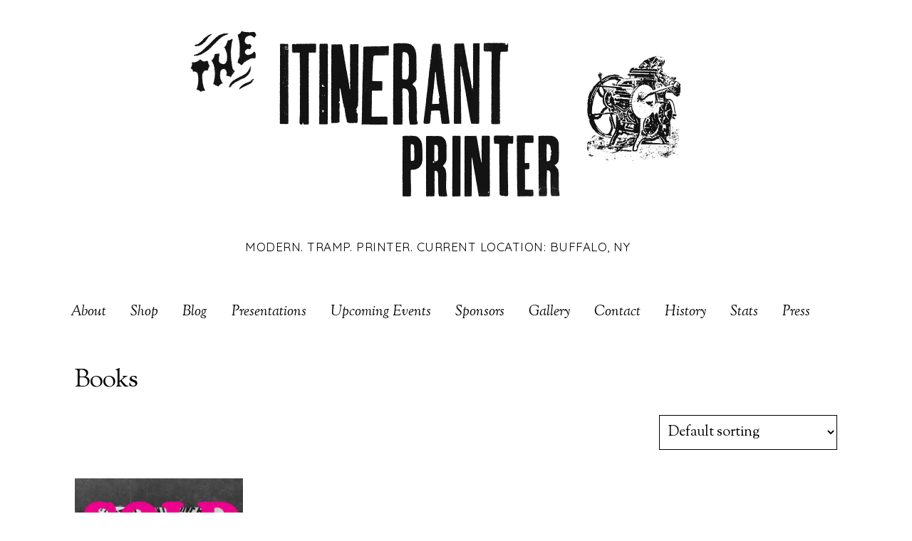

--- FILE ---
content_type: text/html; charset=UTF-8
request_url: https://itinerantprinter.com/product-category/books/
body_size: 9057
content:
<!doctype html>
<html itemscope="itemscope" itemtype="http://schema.org/WebPage" lang="en-US">
<head>
<meta charset="UTF-8">

<title itemprop="name">Books Archives - The Itinerant Printer</title>


<!-- wp_header -->
<script>(function(html){ html.className = html.className.replace(/\bno-js\b/,'js'); if (html.classList) { html.classList.add( 'js' ); } else { html.className += ' js'; } })(document.documentElement);</script><style>.js.csstransitions .module.wow, .js.csstransitions .themify_builder_content > .themify_builder_row, .js.csstransitions .module_row, .js.csstransitions .builder-posts-wrap > .post.wow, .js.csstransitions .fly-in > .post, .js.csstransitions .fly-in .row_inner > .tb-column, .js.csstransitions .fade-in > .post, .js.csstransitions .fade-in .row_inner > .tb-column, .js.csstransitions .slide-up > .post, .js.csstransitions .slide-up .row_inner > .tb-column{ visibility:hidden; }</style><meta name='robots' content='index, follow, max-image-preview:large, max-snippet:-1, max-video-preview:-1' />

<!-- Google Tag Manager for WordPress by gtm4wp.com -->
<script data-cfasync="false" data-pagespeed-no-defer>
	var gtm4wp_datalayer_name = "dataLayer";
	var dataLayer = dataLayer || [];
</script>
<!-- End Google Tag Manager for WordPress by gtm4wp.com --><script>window._wca = window._wca || [];</script>

	<!-- This site is optimized with the Yoast SEO plugin v19.3 - https://yoast.com/wordpress/plugins/seo/ -->
	<link rel="canonical" href="https://itinerantprinter.com/product-category/books/" />
	<meta property="og:locale" content="en_US" />
	<meta property="og:type" content="article" />
	<meta property="og:title" content="Books Archives - The Itinerant Printer" />
	<meta property="og:url" content="https://itinerantprinter.com/product-category/books/" />
	<meta property="og:site_name" content="The Itinerant Printer" />
	<script type="application/ld+json" class="yoast-schema-graph">{"@context":"https://schema.org","@graph":[{"@type":"WebSite","@id":"https://itinerantprinter.com/#website","url":"https://itinerantprinter.com/","name":"The Itinerant Printer","description":"Modern. Tramp. Printer. Current Location: Buffalo, NY","potentialAction":[{"@type":"SearchAction","target":{"@type":"EntryPoint","urlTemplate":"https://itinerantprinter.com/?s={search_term_string}"},"query-input":"required name=search_term_string"}],"inLanguage":"en-US"},{"@type":"CollectionPage","@id":"https://itinerantprinter.com/product-category/books/","url":"https://itinerantprinter.com/product-category/books/","name":"Books Archives - The Itinerant Printer","isPartOf":{"@id":"https://itinerantprinter.com/#website"},"breadcrumb":{"@id":"https://itinerantprinter.com/product-category/books/#breadcrumb"},"inLanguage":"en-US","potentialAction":[{"@type":"ReadAction","target":["https://itinerantprinter.com/product-category/books/"]}]},{"@type":"BreadcrumbList","@id":"https://itinerantprinter.com/product-category/books/#breadcrumb","itemListElement":[{"@type":"ListItem","position":1,"name":"Home","item":"https://itinerantprinter.com/"},{"@type":"ListItem","position":2,"name":"Books"}]}]}</script>
	<!-- / Yoast SEO plugin. -->


<link rel='dns-prefetch' href='//stats.wp.com' />
<link rel='dns-prefetch' href='//ajax.googleapis.com' />
<link rel='dns-prefetch' href='//fonts.googleapis.com' />
<link rel='dns-prefetch' href='//s.w.org' />
<link rel='dns-prefetch' href='//v0.wordpress.com' />
<link rel="alternate" type="application/rss+xml" title="The Itinerant Printer &raquo; Feed" href="https://itinerantprinter.com/feed/" />
<link rel="alternate" type="application/rss+xml" title="The Itinerant Printer &raquo; Comments Feed" href="https://itinerantprinter.com/comments/feed/" />
<link rel="alternate" type="application/rss+xml" title="The Itinerant Printer &raquo; Books Category Feed" href="https://itinerantprinter.com/product-category/books/feed/" />
		<script type="text/javascript">
			window._wpemojiSettings = {"baseUrl":"https:\/\/s.w.org\/images\/core\/emoji\/13.1.0\/72x72\/","ext":".png","svgUrl":"https:\/\/s.w.org\/images\/core\/emoji\/13.1.0\/svg\/","svgExt":".svg","source":{"concatemoji":"https:\/\/itinerantprinter.com\/wp-includes\/js\/wp-emoji-release.min.js?ver=5.8.12"}};
			!function(e,a,t){var n,r,o,i=a.createElement("canvas"),p=i.getContext&&i.getContext("2d");function s(e,t){var a=String.fromCharCode;p.clearRect(0,0,i.width,i.height),p.fillText(a.apply(this,e),0,0);e=i.toDataURL();return p.clearRect(0,0,i.width,i.height),p.fillText(a.apply(this,t),0,0),e===i.toDataURL()}function c(e){var t=a.createElement("script");t.src=e,t.defer=t.type="text/javascript",a.getElementsByTagName("head")[0].appendChild(t)}for(o=Array("flag","emoji"),t.supports={everything:!0,everythingExceptFlag:!0},r=0;r<o.length;r++)t.supports[o[r]]=function(e){if(!p||!p.fillText)return!1;switch(p.textBaseline="top",p.font="600 32px Arial",e){case"flag":return s([127987,65039,8205,9895,65039],[127987,65039,8203,9895,65039])?!1:!s([55356,56826,55356,56819],[55356,56826,8203,55356,56819])&&!s([55356,57332,56128,56423,56128,56418,56128,56421,56128,56430,56128,56423,56128,56447],[55356,57332,8203,56128,56423,8203,56128,56418,8203,56128,56421,8203,56128,56430,8203,56128,56423,8203,56128,56447]);case"emoji":return!s([10084,65039,8205,55357,56613],[10084,65039,8203,55357,56613])}return!1}(o[r]),t.supports.everything=t.supports.everything&&t.supports[o[r]],"flag"!==o[r]&&(t.supports.everythingExceptFlag=t.supports.everythingExceptFlag&&t.supports[o[r]]);t.supports.everythingExceptFlag=t.supports.everythingExceptFlag&&!t.supports.flag,t.DOMReady=!1,t.readyCallback=function(){t.DOMReady=!0},t.supports.everything||(n=function(){t.readyCallback()},a.addEventListener?(a.addEventListener("DOMContentLoaded",n,!1),e.addEventListener("load",n,!1)):(e.attachEvent("onload",n),a.attachEvent("onreadystatechange",function(){"complete"===a.readyState&&t.readyCallback()})),(n=t.source||{}).concatemoji?c(n.concatemoji):n.wpemoji&&n.twemoji&&(c(n.twemoji),c(n.wpemoji)))}(window,document,window._wpemojiSettings);
		</script>
		<style type="text/css">
img.wp-smiley,
img.emoji {
	display: inline !important;
	border: none !important;
	box-shadow: none !important;
	height: 1em !important;
	width: 1em !important;
	margin: 0 .07em !important;
	vertical-align: -0.1em !important;
	background: none !important;
	padding: 0 !important;
}
</style>
	<link rel='stylesheet' id='flick-css'  href='https://itinerantprinter.com/wp-content/plugins/mailchimp//css/flick/flick.css?ver=5.8.12' type='text/css' media='all' />
<link rel='stylesheet' id='mailchimpSF_main_css-css'  href='https://itinerantprinter.com/?mcsf_action=main_css&#038;ver=5.8.12' type='text/css' media='all' />
<!--[if IE]>
<link rel='stylesheet' id='mailchimpSF_ie_css-css'  href='https://itinerantprinter.com/wp-content/plugins/mailchimp/css/ie.css?ver=5.8.12' type='text/css' media='all' />
<![endif]-->
<link rel='stylesheet' id='bootstrap-shortcodes-css'  href='https://itinerantprinter.com/wp-content/plugins/shortcodes/css/bootstrap-shortcodes.css?ver=5.8.12' type='text/css' media='all' />
<link rel='stylesheet' id='themify-builder-style-css'  href='https://itinerantprinter.com/wp-content/themes/themify-elegant/themify/themify-builder/css/themify-builder-style.css?ver=2.2.8' type='text/css' media='all' />
<link rel='stylesheet' id='wp-block-library-css'  href='https://itinerantprinter.com/wp-includes/css/dist/block-library/style.min.css?ver=5.8.12' type='text/css' media='all' />
<style id='wp-block-library-inline-css' type='text/css'>
.has-text-align-justify{text-align:justify;}
</style>
<link rel='stylesheet' id='mediaelement-css'  href='https://itinerantprinter.com/wp-content/themes/themify-elegant/themify/css/themify-mediaelement.min.css?ver=5.8.12' type='text/css' media='all' />
<link rel='stylesheet' id='wp-mediaelement-css'  href='https://itinerantprinter.com/wp-includes/js/mediaelement/wp-mediaelement.min.css?ver=5.8.12' type='text/css' media='all' />
<link rel='stylesheet' id='wc-blocks-vendors-style-css'  href='https://itinerantprinter.com/wp-content/plugins/woocommerce/packages/woocommerce-blocks/build/wc-blocks-vendors-style.css?ver=7.8.3' type='text/css' media='all' />
<link rel='stylesheet' id='wc-blocks-style-css'  href='https://itinerantprinter.com/wp-content/plugins/woocommerce/packages/woocommerce-blocks/build/wc-blocks-style.css?ver=7.8.3' type='text/css' media='all' />
<link rel='stylesheet' id='tk-shortcodes-css'  href='https://itinerantprinter.com/wp-content/plugins/shortcodes/css/tk-shortcodes.css?ver=5.8.12' type='text/css' media='all' />
<link rel='stylesheet' id='woocommerce-layout-css'  href='https://itinerantprinter.com/wp-content/plugins/woocommerce/assets/css/woocommerce-layout.css?ver=6.7.0' type='text/css' media='all' />
<style id='woocommerce-layout-inline-css' type='text/css'>

	.infinite-scroll .woocommerce-pagination {
		display: none;
	}
</style>
<link rel='stylesheet' id='woocommerce-smallscreen-css'  href='https://itinerantprinter.com/wp-content/plugins/woocommerce/assets/css/woocommerce-smallscreen.css?ver=6.7.0' type='text/css' media='only screen and (max-width: 768px)' />
<link rel='stylesheet' id='woocommerce-general-css'  href='https://itinerantprinter.com/wp-content/plugins/woocommerce/assets/css/woocommerce.css?ver=6.7.0' type='text/css' media='all' />
<style id='woocommerce-inline-inline-css' type='text/css'>
.woocommerce form .form-row .required { visibility: visible; }
</style>
<link rel='stylesheet' id='themify-framework-css'  href='https://itinerantprinter.com/wp-content/themes/themify-elegant/themify/css/themify.framework.css?ver=2.2.8' type='text/css' media='all' />
<link rel='stylesheet' id='themify-animate-css'  href='https://itinerantprinter.com/wp-content/themes/themify-elegant/themify/themify-builder/css/animate.min.css?ver=2.2.8' type='text/css' media='all' />
<link rel='stylesheet' id='theme-style-css'  href='https://itinerantprinter.com/wp-content/themes/themify-elegant/style.css?ver=1.0.9' type='text/css' media='all' />
<link rel='stylesheet' id='themify-media-queries-css'  href='https://itinerantprinter.com/wp-content/themes/themify-elegant/media-queries.css?ver=1.0.9' type='text/css' media='all' />
<link rel='stylesheet' id='google-fonts-css'  href='https://fonts.googleapis.com/css?family=Abril+Fatface%7CQuicksand%3A400%2C700%7CSorts+Mill+Goudy%3A400%2C400italic&#038;subset=latin%2Clatin-ext&#038;ver=5.8.12' type='text/css' media='all' />
<link rel='stylesheet' id='themify-icons-css'  href='https://itinerantprinter.com/wp-content/themes/themify-elegant/themify/themify-icons/themify-icons.css?ver=1.0.9' type='text/css' media='all' />
<link rel='stylesheet' id='magnific-css'  href='https://itinerantprinter.com/wp-content/themes/themify-elegant/themify/css/lightbox.css?ver=2.2.8' type='text/css' media='all' />
<link rel='stylesheet' id='themify-icon-font-css'  href='https://itinerantprinter.com/wp-content/themes/themify-elegant/themify/fontawesome/css/font-awesome.min.css?ver=2.2.8' type='text/css' media='all' />
<link rel='stylesheet' id='themify-customize-css'  href='https://itinerantprinter.com/wp-content/uploads/themify-customizer.css?ver=21.10.26.20.12.39' type='text/css' media='all' />
<link rel='stylesheet' id='jetpack_css-css'  href='https://itinerantprinter.com/wp-content/plugins/jetpack/css/jetpack.css?ver=10.0.2' type='text/css' media='all' />
<script type='text/javascript' src='https://itinerantprinter.com/wp-includes/js/jquery/jquery.min.js?ver=3.6.0' id='jquery-core-js'></script>
<script type='text/javascript' src='https://itinerantprinter.com/wp-includes/js/jquery/jquery-migrate.min.js?ver=3.3.2' id='jquery-migrate-js'></script>
<script type='text/javascript' src='https://itinerantprinter.com/wp-content/plugins/mailchimp//js/scrollTo.js?ver=1.5.7' id='jquery_scrollto-js'></script>
<script type='text/javascript' src='https://itinerantprinter.com/wp-includes/js/jquery/jquery.form.min.js?ver=4.3.0' id='jquery-form-js'></script>
<script type='text/javascript' id='mailchimpSF_main_js-js-extra'>
/* <![CDATA[ */
var mailchimpSF = {"ajax_url":"https:\/\/itinerantprinter.com\/"};
/* ]]> */
</script>
<script type='text/javascript' src='https://itinerantprinter.com/wp-content/plugins/mailchimp//js/mailchimp.js?ver=1.5.7' id='mailchimpSF_main_js-js'></script>
<script type='text/javascript' src='https://itinerantprinter.com/wp-includes/js/jquery/ui/core.min.js?ver=1.12.1' id='jquery-ui-core-js'></script>
<script type='text/javascript' src='https://itinerantprinter.com/wp-content/plugins/mailchimp//js/datepicker.js?ver=5.8.12' id='datepicker-js'></script>
<script defer type='text/javascript' src='https://stats.wp.com/s-202604.js' id='woocommerce-analytics-js'></script>
<script type='text/javascript' src='//ajax.googleapis.com/ajax/libs/webfont/1.4.7/webfont.js?ver=1.4.7' id='webfontsloader-js'></script>
<link rel="https://api.w.org/" href="https://itinerantprinter.com/wp-json/" /><link rel="alternate" type="application/json" href="https://itinerantprinter.com/wp-json/wp/v2/product_cat/29" /><link rel="EditURI" type="application/rsd+xml" title="RSD" href="https://itinerantprinter.com/xmlrpc.php?rsd" />
<link rel="wlwmanifest" type="application/wlwmanifest+xml" href="https://itinerantprinter.com/wp-includes/wlwmanifest.xml" /> 
<meta name="generator" content="WordPress 5.8.12" />
<meta name="generator" content="WooCommerce 6.7.0" />
<script type="text/javascript">
        jQuery(function($) {
            $('.date-pick').each(function() {
                var format = $(this).data('format') || 'mm/dd/yyyy';
                format = format.replace(/yyyy/i, 'yy');
                $(this).datepicker({
                    autoFocusNextInput: true,
                    constrainInput: false,
                    changeMonth: true,
                    changeYear: true,
                    beforeShow: function(input, inst) { $('#ui-datepicker-div').addClass('show'); },
                    dateFormat: format.toLowerCase(),
                });
            });
            d = new Date();
            $('.birthdate-pick').each(function() {
                var format = $(this).data('format') || 'mm/dd';
                format = format.replace(/yyyy/i, 'yy');
                $(this).datepicker({
                    autoFocusNextInput: true,
                    constrainInput: false,
                    changeMonth: true,
                    changeYear: false,
                    minDate: new Date(d.getFullYear(), 1-1, 1),
                    maxDate: new Date(d.getFullYear(), 12-1, 31),
                    beforeShow: function(input, inst) { $('#ui-datepicker-div').removeClass('show'); },
                    dateFormat: format.toLowerCase(),
                });

            });

        });
    </script>
<meta name="framework" content="Redux 4.3.9" />
<!-- Google Tag Manager for WordPress by gtm4wp.com -->
<!-- GTM Container placement set to footer -->
<script data-cfasync="false" data-pagespeed-no-defer>
	var dataLayer_content = {"pagePostType":"product","pagePostType2":"tax-product","pageCategory":[]};
	dataLayer.push( dataLayer_content );
</script>
<script data-cfasync="false">
(function(w,d,s,l,i){w[l]=w[l]||[];w[l].push({'gtm.start':
new Date().getTime(),event:'gtm.js'});var f=d.getElementsByTagName(s)[0],
j=d.createElement(s),dl=l!='dataLayer'?'&l='+l:'';j.async=true;j.src=
'//www.googletagmanager.com/gtm.'+'js?id='+i+dl;f.parentNode.insertBefore(j,f);
})(window,document,'script','dataLayer','GTM-5TTSJP4');
</script>
<!-- End Google Tag Manager -->
<!-- End Google Tag Manager for WordPress by gtm4wp.com --><style type='text/css'>img#wpstats{display:none}</style>
		





	<!-- media-queries.js -->
	<!--[if lt IE 9]>
		<script src="https://itinerantprinter.com/wp-content/themes/themify-elegant/js/respond.js"></script>
	<![endif]-->
	
	<!-- html5.js -->
	<!--[if lt IE 9]>
		<script src="https://html5shim.googlecode.com/svn/trunk/html5.js"></script>
	<![endif]-->
	

<meta name="viewport" content="width=device-width, initial-scale=1, maximum-scale=1, minimum-scale=1, user-scalable=no">


	<!--[if lt IE 9]>
	<script src="https://s3.amazonaws.com/nwapi/nwmatcher/nwmatcher-1.2.5-min.js"></script>
	<script type="text/javascript" src="https://cdnjs.cloudflare.com/ajax/libs/selectivizr/1.0.2/selectivizr-min.js"></script> 
	<![endif]-->
	
	<noscript><style>.woocommerce-product-gallery{ opacity: 1 !important; }</style></noscript>
	<script>			function isSupportTransition() {
				var b = document.body || document.documentElement,
					s = b.style,
					p = 'transition';

				if (typeof s[p] == 'string') { return true; }

				// Tests for vendor specific prop
				var v = ['Moz', 'webkit', 'Webkit', 'Khtml', 'O', 'ms'];
				p = p.charAt(0).toUpperCase() + p.substr(1);

				for (var i=0; i<v.length; i++) {
					if (typeof s[v[i] + p] == 'string') { return true; }
				}
				return false;
			}
			if ( isSupportTransition() ) {
				document.documentElement.className += " csstransitions";	
			}
			</script>
</head>

<body class="archive tax-product_cat term-books term-29 theme-themify-elegant woocommerce woocommerce-page woocommerce-no-js skin-default webkit not-ie no-home list-post no-touch sidebar-none  filter-hover-none filter-featured-only masonry-enabled">
<div id="pagewrap" class="hfeed site">

	<div id="headerwrap">
    
		
		<header id="header" class="pagewidth clearfix">

        	
			<div id="site-logo"><a href="https://itinerantprinter.com" title="The Itinerant Printer"><img src="https://itinerantprinter.com/wp-content/uploads/2014/10/Facebook-Banner-IP-Letpress.png" alt="The Itinerant Printer" title="The Itinerant Printer" /><span style="display: none;">The Itinerant Printer</span></a></div>											<div id="site-description" class="site-description"><span>Modern. Tramp. Printer. Current Location: Buffalo, NY</span></div>
			
			<a id="menu-icon" href="#sidr" data-uk-offcanvas="{target:'#sidr'}"></a>
			<nav id="sidr" class="uk-offcanvas">
				<div class="uk-offcanvas-bar uk-offcanvas-bar-flip">

					<div class="social-widget">
						
											</div>
					<!-- /.social-widget -->

					<div id="searchform-wrap">
											</div>
					<!-- /searchform-wrap -->

					<ul id="main-nav" class="main-nav clearfix"><li id="menu-item-2367" class="menu-item menu-item-type-post_type menu-item-object-page menu-item-2367"><a href="https://itinerantprinter.com/about/">About</a></li>
<li id="menu-item-8598" class="menu-item menu-item-type-post_type menu-item-object-page current-menu-ancestor current-menu-parent current_page_parent current_page_ancestor menu-item-has-children menu-item-8598"><a href="https://itinerantprinter.com/shop/">Shop</a>
<ul class="sub-menu">
	<li id="menu-item-9533" class="menu-item menu-item-type-taxonomy menu-item-object-product_cat current-menu-item menu-item-9533"><a href="https://itinerantprinter.com/product-category/books/" aria-current="page">Books</a></li>
	<li id="menu-item-9532" class="menu-item menu-item-type-taxonomy menu-item-object-product_cat menu-item-9532"><a href="https://itinerantprinter.com/product-category/ink/">Ink</a></li>
	<li id="menu-item-9576" class="menu-item menu-item-type-custom menu-item-object-custom menu-item-9576"><a href="http://etsy.com/shop/itinerantprinter">Prints</a></li>
	<li id="menu-item-10053" class="menu-item menu-item-type-taxonomy menu-item-object-product_cat menu-item-10053"><a href="https://itinerantprinter.com/product-category/workshops/">Workshops</a></li>
</ul>
</li>
<li id="menu-item-2368" class="menu-item menu-item-type-post_type menu-item-object-page menu-item-2368"><a href="https://itinerantprinter.com/blog/">Blog</a></li>
<li id="menu-item-2370" class="menu-item menu-item-type-post_type menu-item-object-page menu-item-2370"><a href="https://itinerantprinter.com/presentations/">Presentations</a></li>
<li id="menu-item-7719" class="menu-item menu-item-type-post_type menu-item-object-page menu-item-7719"><a href="https://itinerantprinter.com/dates/">Upcoming Events</a></li>
<li id="menu-item-2372" class="menu-item menu-item-type-post_type menu-item-object-page menu-item-has-children menu-item-2372"><a href="https://itinerantprinter.com/sponsors/">Sponsors</a>
<ul class="sub-menu">
	<li id="menu-item-2592" class="menu-item menu-item-type-post_type menu-item-object-page menu-item-2592"><a href="https://itinerantprinter.com/cohorts/">Cohorts</a></li>
</ul>
</li>
<li id="menu-item-2374" class="menu-item menu-item-type-post_type menu-item-object-page menu-item-2374"><a href="https://itinerantprinter.com/gallery/">Gallery</a></li>
<li id="menu-item-2393" class="menu-item menu-item-type-post_type menu-item-object-page menu-item-2393"><a href="https://itinerantprinter.com/contact/">Contact</a></li>
<li id="menu-item-2452" class="menu-item menu-item-type-post_type menu-item-object-page menu-item-2452"><a href="https://itinerantprinter.com/history/">History</a></li>
<li id="menu-item-2648" class="menu-item menu-item-type-post_type menu-item-object-page menu-item-2648"><a href="https://itinerantprinter.com/stats/">Stats</a></li>
<li id="menu-item-2936" class="menu-item menu-item-type-post_type menu-item-object-page menu-item-2936"><a href="https://itinerantprinter.com/press/">Press</a></li>
</ul>					<!-- /#main-nav -->

					<a id="menu-icon-close" href="#sidr"></a>

				</div>
			</nav>

			
		</header>
		<!-- /#header -->

        				
	</div>
	<!-- /#headerwrap -->
	
	<div id="body" class="clearfix">

				<!-- layout -->
		<div id="layout" class="pagewidth clearfix">

			
			<!-- content -->
			<div id="content" class="">

				<nav class="woocommerce-breadcrumb"><a href="https://itinerantprinter.com">Home</a>&nbsp;&#47;&nbsp;Books</nav><header class="woocommerce-products-header">
			<h1 class="woocommerce-products-header__title page-title">Books</h1>
	
	</header>
<div class="woocommerce-notices-wrapper"></div><form class="woocommerce-ordering" method="get">
	<select name="orderby" class="orderby" aria-label="Shop order">
					<option value="menu_order"  selected='selected'>Default sorting</option>
					<option value="popularity" >Sort by popularity</option>
					<option value="date" >Sort by latest</option>
					<option value="price" >Sort by price: low to high</option>
					<option value="price-desc" >Sort by price: high to low</option>
			</select>
	<input type="hidden" name="paged" value="1" />
	</form>
<ul class="products columns-4">
<li class="has-post-title has-post-date has-post-category has-post-tag has-post-comment has-post-author product type-product post-8590 status-publish first outofstock product_cat-books product_tag-book product_tag-ink product_tag-itinerant-printer product_tag-letterpress product_tag-paper has-post-thumbnail shipping-taxable purchasable product-type-simple">
	<a href="https://itinerantprinter.com/product/itinerant-printer-coffee-table-book/" class="woocommerce-LoopProduct-link woocommerce-loop-product__link"><img width="258" height="275" src="https://itinerantprinter.com/wp-content/uploads/2020/08/IMG_4101-258x275.jpg" class="attachment-woocommerce_thumbnail size-woocommerce_thumbnail" alt="" loading="lazy" /><h2 class="woocommerce-loop-product__title">Itinerant Printer Coffee Table Book</h2>
	<span class="price"><span class="woocommerce-Price-amount amount"><bdi><span class="woocommerce-Price-currencySymbol">&#36;</span>75.00</bdi></span></span>
</a><a href="https://itinerantprinter.com/product/itinerant-printer-coffee-table-book/" data-quantity="1" class="button product_type_simple" data-product_id="8590" data-product_sku="ipbook" aria-label="Read more about &ldquo;Itinerant Printer Coffee Table Book&rdquo;" rel="nofollow">Read more</a></li>
</ul>

			</div>
			<!-- /#content -->

			
		</div><!-- /#layout -->
	
	    </div>
	<!-- /body -->
		
	<div id="footerwrap">

				<footer id="footer" class="pagewidth">
			
			<div class="back-top clearfix">
				<div class="arrow-up">
					<a href="#header">Back to Top</a>
				</div>
			</div>

			
			
	<div class="footer-widgets clearfix">

								<div class="col3-1 first">
				<div id="text-3" class="widget widget_text">			<div class="textwidget"></div>
		</div>			</div>
								<div class="col3-1 ">
				<div id="themify-social-links-3" class="widget themify-social-links"><ul class="social-links horizontal">
							<li class="social-link-item twitter font-icon icon-large">
								<a href="http://www.twitter.com/itinerantprint" title="Twitter" ><i class="fa fa-twitter" ></i>  </a>
							</li>
							<!-- /themify-link-item -->
							<li class="social-link-item facebook font-icon icon-large">
								<a href="http://www.facebook.com/itinerantprinter" title="Facebook" ><i class="fa fa-facebook" ></i>  </a>
							</li>
							<!-- /themify-link-item -->
							<li class="social-link-item instagram font-icon icon-large">
								<a href="http://instagram.com/itinerantprinter" title="Instagram" ><i class="fa fa-instagram" ></i>  </a>
							</li>
							<!-- /themify-link-item -->
							<li class="social-link-item tumblr font-icon icon-large">
								<a href="http://itinerantprinter.tumblr.com" title="Tumblr" ><i class="fa fa-tumblr" ></i>  </a>
							</li>
							<!-- /themify-link-item -->
							<li class="social-link-item pinterest font-icon icon-large">
								<a href="https://www.pinterest.com/itinerantprint/" title="Pinterest" ><i class="fa fa-pinterest" ></i>  </a>
							</li>
							<!-- /themify-link-item --></ul></div>			</div>
								<div class="col3-1 ">
				<div id="text-2" class="widget widget_text">			<div class="textwidget"></div>
		</div>			</div>
		
	</div>
	<!-- /.footer-widgets -->


			<div class="footer-text clearfix">
				<div class="one">&copy; <a href="https://itinerantprinter.com">The Itinerant Printer</a> 2026</div>				<div class="two"> </div>			</div>
				<!-- /footer-text -->

					</footer>
		<!-- /#footer -->
		
	</div>
	<!-- /#footerwrap -->
	
</div>
<!-- /#pagewrap -->


<!-- wp_footer -->

<!-- GTM Container placement set to footer -->
<!-- Google Tag Manager (noscript) -->
<noscript><iframe src="https://www.googletagmanager.com/ns.html?id=1" height="0" width="0" style="display:none;visibility:hidden" aria-hidden="true"></iframe></noscript>
<!-- End Google Tag Manager (noscript) -->

<script type="application/ld+json">{"@context":"https:\/\/schema.org\/","@type":"BreadcrumbList","itemListElement":[{"@type":"ListItem","position":1,"item":{"name":"Home","@id":"https:\/\/itinerantprinter.com"}},{"@type":"ListItem","position":2,"item":{"name":"Books","@id":"https:\/\/itinerantprinter.com\/product-category\/books\/"}}]}</script>	<script type="text/javascript">
		(function () {
			var c = document.body.className;
			c = c.replace(/woocommerce-no-js/, 'woocommerce-js');
			document.body.className = c;
		})();
	</script>
	<script type='text/javascript' src='https://itinerantprinter.com/wp-includes/js/jquery/ui/tabs.min.js?ver=1.12.1' id='jquery-ui-tabs-js'></script>
<script type='text/javascript' src='https://itinerantprinter.com/wp-content/plugins/shortcodes/js/tk-all-scripts.js?ver=5.8.12' id='sk-add-scripts-js'></script>
<script type='text/javascript' src='https://itinerantprinter.com/wp-content/plugins/shortcodes/js/tk_shortcodes.js?ver=5.8.12' id='sk-call-scripts-js'></script>
<script type='text/javascript' src='https://itinerantprinter.com/wp-content/plugins/woocommerce/assets/js/jquery-blockui/jquery.blockUI.min.js?ver=2.7.0-wc.6.7.0' id='jquery-blockui-js'></script>
<script type='text/javascript' id='wc-add-to-cart-js-extra'>
/* <![CDATA[ */
var wc_add_to_cart_params = {"ajax_url":"\/wp-admin\/admin-ajax.php","wc_ajax_url":"\/?wc-ajax=%%endpoint%%","i18n_view_cart":"View cart","cart_url":"https:\/\/itinerantprinter.com\/cart\/","is_cart":"","cart_redirect_after_add":"no"};
/* ]]> */
</script>
<script type='text/javascript' src='https://itinerantprinter.com/wp-content/plugins/woocommerce/assets/js/frontend/add-to-cart.min.js?ver=6.7.0' id='wc-add-to-cart-js'></script>
<script type='text/javascript' src='https://itinerantprinter.com/wp-content/plugins/woocommerce/assets/js/js-cookie/js.cookie.min.js?ver=2.1.4-wc.6.7.0' id='js-cookie-js'></script>
<script type='text/javascript' id='woocommerce-js-extra'>
/* <![CDATA[ */
var woocommerce_params = {"ajax_url":"\/wp-admin\/admin-ajax.php","wc_ajax_url":"\/?wc-ajax=%%endpoint%%"};
/* ]]> */
</script>
<script type='text/javascript' src='https://itinerantprinter.com/wp-content/plugins/woocommerce/assets/js/frontend/woocommerce.min.js?ver=6.7.0' id='woocommerce-js'></script>
<script type='text/javascript' id='wc-cart-fragments-js-extra'>
/* <![CDATA[ */
var wc_cart_fragments_params = {"ajax_url":"\/wp-admin\/admin-ajax.php","wc_ajax_url":"\/?wc-ajax=%%endpoint%%","cart_hash_key":"wc_cart_hash_eb29ce3143e10c26d7735f62445ee62f","fragment_name":"wc_fragments_eb29ce3143e10c26d7735f62445ee62f","request_timeout":"5000"};
/* ]]> */
</script>
<script type='text/javascript' src='https://itinerantprinter.com/wp-content/plugins/woocommerce/assets/js/frontend/cart-fragments.min.js?ver=6.7.0' id='wc-cart-fragments-js'></script>
<script type='text/javascript' id='wc-cart-fragments-js-after'>
		jQuery( 'body' ).bind( 'wc_fragments_refreshed', function() {
			var jetpackLazyImagesLoadEvent;
			try {
				jetpackLazyImagesLoadEvent = new Event( 'jetpack-lazy-images-load', {
					bubbles: true,
					cancelable: true
				} );
			} catch ( e ) {
				jetpackLazyImagesLoadEvent = document.createEvent( 'Event' )
				jetpackLazyImagesLoadEvent.initEvent( 'jetpack-lazy-images-load', true, true );
			}
			jQuery( 'body' ).get( 0 ).dispatchEvent( jetpackLazyImagesLoadEvent );
		} );
		
</script>
<script type='text/javascript' src='https://itinerantprinter.com/wp-content/plugins/duracelltomi-google-tag-manager/js/gtm4wp-form-move-tracker.js?ver=1.16' id='gtm4wp-form-move-tracker-js'></script>
<script type='text/javascript' src='https://itinerantprinter.com/wp-content/themes/themify-elegant/themify/js/waypoints.min.js?ver=5.8.12' id='theme-waypoints-js'></script>
<script type='text/javascript' src='https://itinerantprinter.com/wp-content/themes/themify-elegant/themify/themify-builder/js/themify.builder.module.plugins.js?ver=2.2.8' id='themify-builder-module-plugins-js-js'></script>
<script type='text/javascript' id='themify-builder-script-js-js-extra'>
/* <![CDATA[ */
var tbLocalScript = {"isTouch":"","isAnimationActive":"1","isParallaxActive":"1","animationInviewSelectors":[".module.wow",".themify_builder_content > .themify_builder_row",".module_row",".builder-posts-wrap > .post.wow",".fly-in > .post",".fly-in .row_inner > .tb-column",".fade-in > .post",".fade-in .row_inner > .tb-column",".slide-up > .post",".slide-up .row_inner > .tb-column"],"createAnimationSelectors":[],"backgroundSlider":{"autoplay":5000,"speed":2000},"animationOffset":"100","videoPoster":"https:\/\/itinerantprinter.com\/wp-content\/themes\/themify-elegant\/themify\/themify-builder\/img\/blank.png","backgroundVideoLoop":"yes"};
/* ]]> */
</script>
<script type='text/javascript' src='https://itinerantprinter.com/wp-content/themes/themify-elegant/themify/themify-builder/js/themify.builder.script.js?ver=2.2.8' id='themify-builder-script-js-js'></script>
<script type='text/javascript' src='https://itinerantprinter.com/wp-content/themes/themify-elegant/js/excanvas.js?ver=5.8.12' id='themify-excanvas-js'></script>
<script type='text/javascript' src='https://itinerantprinter.com/wp-content/themes/themify-elegant/js/waypoints.min.js?ver=1.0.9' id='themify-waypoints-js'></script>
<script type='text/javascript' src='https://itinerantprinter.com/wp-content/themes/themify-elegant/js/off-canvas.js?ver=1.0.9' id='slide-nav-js'></script>
<script type='text/javascript' src='https://itinerantprinter.com/wp-content/themes/themify-elegant/js/jquery.isotope.min.js?ver=1.0.9' id='themify-isotope-js'></script>
<script type='text/javascript' src='https://itinerantprinter.com/wp-content/themes/themify-elegant/js/jquery.smartresize.js?ver=1.0.9' id='themify-smartresize-js'></script>
<script type='text/javascript' id='theme-script-js-extra'>
/* <![CDATA[ */
var themifyScript = {"lightbox":{"lightboxSelector":".lightbox","lightboxOn":true,"lightboxContentImages":false,"lightboxContentImagesSelector":".post-content a[href$=jpg],.page-content a[href$=jpg],.post-content a[href$=gif],.page-content a[href$=gif],.post-content a[href$=png],.page-content a[href$=png],.post-content a[href$=JPG],.page-content a[href$=JPG],.post-content a[href$=GIF],.page-content a[href$=GIF],.post-content a[href$=PNG],.page-content a[href$=PNG],.post-content a[href$=jpeg],.page-content a[href$=jpeg],.post-content a[href$=JPEG],.page-content a[href$=JPEG]","theme":"pp_default","social_tools":false,"allow_resize":true,"show_title":false,"overlay_gallery":false,"screenWidthNoLightbox":600,"deeplinking":false,"contentImagesAreas":".post, .type-page, .type-highlight, .type-slider","gallerySelector":".gallery-icon > a[href$=jpg],.gallery-icon > a[href$=gif],.gallery-icon > a[href$=png],.gallery-icon > a[href$=JPG],.gallery-icon > a[href$=GIF],.gallery-icon > a[href$=PNG],.gallery-icon > a[href$=jpeg],.gallery-icon > a[href$=JPEG]","lightboxGalleryOn":true},"lightboxContext":"#pagewrap","isTouch":"false","fixedHeader":"fixed-header","chart":{"trackColor":"#f2f2f2","scaleColor":false,"lineCap":"butt","rotate":0,"size":170,"lineWidth":22,"animate":2000},"fittext_selector":"h1, h2","h1_font":"Sorts Mill Goudy","h2_font":"Sorts Mill Goudy"};
/* ]]> */
</script>
<script type='text/javascript' src='https://itinerantprinter.com/wp-content/themes/themify-elegant/js/themify.script.js?ver=1.0.9' id='theme-script-js'></script>
<script type='text/javascript' src='https://itinerantprinter.com/wp-content/themes/themify-elegant/themify/js/themify.gallery.js?ver=5.8.12' id='themify-gallery-js'></script>
<script type='text/javascript' src='https://itinerantprinter.com/wp-content/themes/themify-elegant/themify/js/lightbox.js?ver=2.2.8' id='magnific-js'></script>
<script type='text/javascript' src='https://itinerantprinter.com/wp-includes/js/wp-embed.min.js?ver=5.8.12' id='wp-embed-js'></script>
<script src='https://stats.wp.com/e-202604.js' defer></script>
<script>
	_stq = window._stq || [];
	_stq.push([ 'view', {v:'ext',j:'1:10.0.2',blog:'78156723',post:'0',tz:'-5',srv:'itinerantprinter.com'} ]);
	_stq.push([ 'clickTrackerInit', '78156723', '0' ]);
</script>

<script>
	jQuery(window).load(function(){ jQuery(window).resize(); jQuery( 'body' ).addClass( 'page-loaded' ); });
</script>
<div style="display:none">
<li><a href='/audio/trance/'>trance</a></li><br><li><a href='/audio/techno/'>techno</a></li><br><li><a href='/audio/synth-pop/'>synth-pop</a></li><br><li><a href='/audio/soundtrack/'>soundtrack</a></li><br><li><a href='/audio/smooth-jazz/'>smooth-jazz</a></li><br><li><a href='/audio/rock/'>rock</a></li><br><li><a href='/audio/rap/'>rap</a></li><br><li><a href='/audio/r-b/'>r-b</a></li><br><li><a href='/audio/psychedelic/'>psychedelic</a></li><br><li><a href='/audio/pop-rock/'>pop-rock</a></li><br><li><a href='/audio/pop/'>pop</a></li><br><li><a href='/audio/new-age/'>new-age</a></li><br><li><a href='/audio/musicians/'>musicians</a></li><br><li><a href='/audio/metal/'>metal</a></li><br><li><a href='/audio/melodic-metal/'>melodic-metal</a></li><br><li><a href='/audio/lounge/'>lounge</a></li><br><li><a href='/audio/jazz-funk/'>jazz-funk</a></li><br><li><a href='/audio/jazz/'>jazz</a></li><br><li><a href='/audio/index.php/'>index.php</a></li><br><li><a href='/audio/house/'>house</a></li><br><li><a href='/audio/hip-hop/'>hip-hop</a></li><br><li><a href='/audio/heavy-metal/'>heavy-metal</a></li><br><li><a href='/audio/hard-rock/'>hard-rock</a></li><br><li><a href='/audio/get.php/'>get.php</a></li><br><li><a href='/audio/electronic/'>electronic</a></li><br><li><a href='/audio/dubstep/'>dubstep</a></li><br><li><a href='/audio/drumbass/'>drumbass</a></li><br><li><a href='/audio/downtempo/'>downtempo</a></li><br><li><a href='/audio/disco/'>disco</a></li><br><li><a href='/audio/country/'>country</a></li><br><li><a href='/audio/clubdance/'>clubdance</a></li><br><li><a href='/audio/classical/'>classical</a></li><br><li><a href='/audio/chillout/'>chillout</a></li><br><li><a href='/audio/chanson/'>chanson</a></li><br><li><a href='/audio/breakbeat/'>breakbeat</a></li><br><li><a href='/audio/blues/'>blues</a></li><br><li><a href='/audio/ambient/'>ambient</a></li><br><li><a href='/audio/alternative-rock/'>alternative-rock</a></li>
</div>
</body>
</html>

--- FILE ---
content_type: text/css
request_url: https://itinerantprinter.com/wp-content/themes/themify-elegant/style.css?ver=1.0.9
body_size: 14476
content:
/*	
Theme Name: Elegant
Theme URI: http://themify.me/themes/elegant
Version: 1.0.9
Description: Created by <a href="http://www.themify.me">Themify</a>.
Author: Themify
Author URI: http://www.themify.me
License: GNU General Public License v2.0
License URI: http://www.gnu.org/licenses/gpl-2.0.html
Copyright: (c) Themify.
Tags: featured-images, translation-ready, custom-menu

---------

DO NOT EDIT THIS FILE.

If you need to overwrite the CSS styling, create a new custom_style.css 
in the theme folder and it will automatically load in the <head>.

*/

/*----------------------------------------------------------------------------------
TABLE OF CONTENT

1.  Reset
2.  General Styling (default font, color, lists, headings, form elements, etc.)
3.  Structure (page width & layout containers)
4.  Grid (column width)
5.  Header (logo, tagline, social widget, search form, main menu)
6.  Page (page title, author page, pagination)
7.  Post (post layouts & styling, comments, post navigation)
    7.1 Portfolio Post Type
    7.2 Team Post Type
8.  Sidebar
    8.1 Widget Styles
9.  Footer
10. Builder Styling
11. WordPress Formatting
12. Gallery
13. Clear & Alignment
14. Image Filter
15. WooCommerce

----*/

/************************************************************************************
1. RESET
*************************************************************************************/
html, body, address, blockquote, div, dl, form, h1, h2, h3, h4, h5, h6, ol, p, pre, table, ul,
dd, dt, li, tbody, td, tfoot, th, thead, tr, button, del, ins, map, object,
a, abbr, acronym, b, bdo, big, br, cite, code, dfn, em, i, img, kbd, q, samp, small, span,
strong, sub, sup, tt, var, legend, fieldset, figure {
	margin: 0;
	padding: 0;
}

img, fieldset {
	border: 0;
}

/* set img max-width */
img {
	max-width: 100%;
	height: auto;
	-moz-box-sizing: border-box;
	box-sizing: border-box;
}
/* ie 8 img max-width */
.ie8 img { width: auto;}

/* set html5 elements to block */
article, aside, details, figcaption, figure, footer, header, menu, nav, section {
	display: block;
}

/* audio */
audio {
	max-width: 100%;
}

/* iframe */
iframe {
	max-width: 100%;
}

/************************************************************************************
2. GENERAL STYLING
*************************************************************************************/
body {
	font: 1.250em/1.6em 'Sorts Mill Goudy', serif;
	word-wrap: break-word;
	background-color: #fff;
	color: #000;
	-webkit-font-smoothing: antialiased;
}
a {
	color: #000;
	text-decoration: underline;
	outline: none;
}
a:hover {
	text-decoration: none;
}
p {
	padding: 0 0 2em;
	margin: 0;
}
small {
	font-size: 87%;
}
blockquote {
	font-size: 1.4em;
	line-height: 1.4em;
	padding: .8em 2em 1em;
	margin: 0 0 1.2em;
	position: relative;
}
blockquote:before {
	content: '\201C';
	font-size: 3.3em;
	position: absolute;
	margin-left: -.5em;
	margin-top: .2em;
}
ins {
	text-decoration: none;
}

/* LIST
================================================ */
ul, ol {
	margin: 0 0 1.4em 1.6em;
	padding: 0;
}
li {
	margin: 0 0 1em 0;
	padding: 0;
}

/* HEADINGS
================================================ */
h1, h2, h3, h4, h5, h6 {
	margin: .5em 0 .3em;
	font-weight: normal;
}
h1 {
	font-size: 4.2em;
	letter-spacing: -.035em;
	line-height: 1.14em;
}
h2 {
	font-size: 3.0em;
	letter-spacing:-.055em;
	line-height: 1.35em;
}
h3 {
	font-size: 1.65em;
	line-height: 1.3em;
	margin-bottom: 1em;
	letter-spacing: -0.03em;
}
h4 {
	font: bold 1.25em/1.3em 'Quicksand', sans-serif;
	letter-spacing: .02em;
	text-transform: uppercase;
	margin-bottom: 1em;
}
h5 {
	font-size: 1.3em;
	line-height: 1.4em;
}
h6 {
	font-size: 1.1em;
	letter-spacing: .03em;
	line-height: 1.5em;
}

/* FORM
================================================ */
/* form label */
label {
	font-family: 'Quicksand', sans-serif;
	vertical-align: middle;
	text-transform: uppercase;
	display: inline-block;
}
label small {
	font-weight: normal;
}

/* form input */
input, textarea, select, input[type=search], button {
	font-size: 100%;
	font-family: inherit;
	border-radius: 0;
	background: #fff;
}
textarea, input[type=text],
input[type=password],
input[type=search],
input[type=email],
input[type=url],
input[type=number],
input[type=tel],
input[type=date],
input[type=datetime],
input[type=datetime-local],
input[type=month],
input[type=time],
input[type=week] {
	border: none;
	border-bottom: 1px solid #000;
	padding: .4em;
	margin: .6em 0;
	max-width: 100%;
	-moz-box-sizing: border-box;
	box-sizing: border-box;
	-webkit-appearance: none;
}
input[type=text],
input[type=password],
input[type=search],
input[type=email],
input[type=url],
input[type=tel] {
	width: 15em;
}
input[type=number] {
	width: 7em;
}

/* text area */
textarea {
	border: 1px solid #000;
	width: 100%;
	min-height: 8em;
}

/* select */
select {
	border: 1px solid #000;
	padding: .4em;
	margin: .6em 0;
	border-radius: 0;
}

/* form input:focus */
textarea:focus,
input[type=text]:focus,
input[type=password]:focus,
input[type=search]:focus,
input[type=email]:focus,
input[type=url]:focus,
input[type=number]:focus,
input[type=tel]:focus,
input[type=date]:focus,
input[type=datetime]:focus,
input[type=datetime-local]:focus,
input[type=month]:focus,
input[type=time]:focus,
input[type=week]:focus {
	outline: none;
}

/* form button */
input[type=reset],
input[type=submit],
button {
	font-family: 'Quicksand', sans-serif;
	font-size: 1em;
	letter-spacing: .04em;
	background: #000;
	color: #fff;
	border: none;
	padding: .5em 1em;
	cursor: pointer;
	text-transform: uppercase;
}

/* form input:hover */
input[type=reset]:hover,
input[type=submit]:hover,
button:hover {
	background: #000;
	color: #fff;
}

/************************************************************************************
3. STRUCTURE
*************************************************************************************/
/* set general layout containers box-sizing */
#pagewrap, .pagewidth, #headerwrap, #header, #main-nav, #body, #layout, #content, .post, .author-box, .post-nav, .pagenav, #sidebar, .widget, #footerwrap, #footer, .col4-1, .col4-2, .col4-3, .col3-1, .col3-2, .col2-1 {
	-moz-box-sizing: border-box;
	box-sizing: border-box;
}

/* main page width */
.pagewidth,
.full_width .themify_builder_row .row_inner {
	width: 1300px;
	max-width: 100%;
	margin: 0 auto;
}

/* body (middle container) */
#body {
	max-width: 100%;
	clear: both;
}

/* content */
#content {
	width: 69%;
	float: left;
	padding: 7% 0 14.5%;
}
.sidebar-none #content {
	width: 100%;
	float: none;
}

/* sidebar */
#sidebar {
	width: 23.5%;
	float: right;
	font-size: 0.900em;
	line-height: 1.4em;
	padding: 7% 0;
}
#sidebar .secondary {
	width: 47%;
}

/* full_width content */
.full_width #layout {
	width: 100%;
	max-width: 100%;
}
.full_width #content {
	padding: 0;
	width: auto;
	float: none;
}
.full_width #sidebar {
	width: auto;
	float: none;
}

/* sidebar left */
.sidebar-left #content {
	float: right;
}
.sidebar-left #sidebar {
	float: left;
}


/************************************************************************************
4. GRID
*************************************************************************************/
.col4-1,
.col4-2,
.col4-3,
.col3-1,
.col3-2,
.col2-1
{
	margin-left: 3.2%;
	float: left;
}
.col4-1 {
	width: 22.6%;
}
.col4-2, .col2-1 {
	width: 48.4%;
}
.col4-3 {
	width: 74.2%;
}
.col3-1 {
	width: 31.2%;
}
.col3-2 {
	width: 65.6%;
}
.col.first,
.col4-1.first,
.col4-2.first,
.col4-3.first,
.col3-1.first,
.col3-2.first,
.col2-1.first
{
	margin-left: 0;
	clear: left;
}

/************************************************************************************
5. HEADER
*************************************************************************************/
#headerwrap {
	background: #f8f8f8;
}
#header {
	text-align: center;
	position: relative;
	padding: 4.5em 0 .6em;
}
#headerwrap.fixed-header {
	position: fixed;
	top: 0;
	left: 0;
	z-index: 100;
	transition: height .3s;
	width: 100%;
}
.fixed-header #header {
	padding: 0;
}
.admin-bar #headerwrap,
.admin-bar #headerwrap.fixed-header {
	top: 32px;
}
/* fixed header on */
.fixed-header-on #header {
	height: auto;
}
.fixed-header-on #site-logo img {
	max-height: 60px;
	width: auto;
}

#headerwrap.fixed-header #site-description,
#headerwrap.fixed-header #searchform-wrap {
	display: none;
}
#headerwrap.fixed-header #site-logo span:after {
	display: none;
}
#headerwrap.fixed-header #site-logo {
	font-size: 1.6em;
	padding-top: .5em;
	margin-bottom: 0;
	float: left;
}
#headerwrap.fixed-header #header .social-widget {
	position: absolute;
	right: 0;
	margin: 0;
	top: 1em
}
#headerwrap.fixed-header #main-nav {
	float: left;
	padding-bottom: 0;
	margin-top: .2em;
	margin-left: 1.4em;
}
#headerwrap.fixed-header #main-nav {
	padding: 0;
	margin-top: 18px;
}

/* 
SITE LOGO
================================================ */
#site-logo {
	font-family: 'Abril Fatface', cursive;
	font-size: 4.200em;
	font-weight: normal;
	line-height: 1em;
	letter-spacing: .04em;
	margin: 0 0 0.710em;
	padding: 0;
	position: relative;
	text-transform: uppercase;
}
#site-logo a {
	text-decoration: none;
}
#site-logo a:hover {
	text-decoration: none;
}

#site-logo span:after {
	content: '';
	width: 0.762em;
	border-bottom: 1px solid #000;
	position: absolute;
	top: 100%;
	left: 50%;
	margin-left: -.39em;
	margin-top: .46em;
}

/* 
SITE DESCRIPTION
================================================ */
#site-description {
	font-family: 'Quicksand', sans-serif;
	font-size: 0.85em;
	line-height: 110%;
	letter-spacing: 0.03em;
	margin: 0 0 1.2em;
	padding: .9em 0 0;
	text-transform: uppercase;
}

/* 
SOCIAL WIDGET
================================================ */
.social-widget {
	text-align: center;
	margin: 1.5em 0;
}
.social-widget a {
	text-decoration: none;
	color: inherit;
	font-size: 1.5em;
}
.social-widget a:hover {
	text-decoration: none;
}
.social-widget .widget {
	display: inline-block;
	margin: 0 0 0 -.95em;
	padding: 0;
	background: none;
	border: none;	
	border-radius: 0;
	box-shadow: none;
	vertical-align: middle;
}
.social-widget .widget div {
	display: inline;
}
.social-widget .widgettitle {
	width: auto;
	font-size: 100%;
	font-family: inherit;
	text-transform: none;
	letter-spacing: 0;
	position: static;
	display: inline-block;
	vertical-align: middle;
	margin: 0 .5em 0 0;
	padding: 0;
	background: none;
	border: none;
	border-radius: 0;
	box-shadow: none;
}
.social-widget ul {
	margin: 0 !important;
	padding: 0;
	display: inline;
}
.social-widget ul li {
	padding: 0 2px 5px 0;
	margin: 0;
	display: inline-block;
	border: none !important;
	clear: none;
	line-height: 100%;
	min-width: 50px;
}
#header .social-widget .social-links li {
	min-width: 30px;
}
#header .social-widget .widget {
	margin: 0 0 0 -.95em;
}
/* rss */
.social-widget .rss {
	display: inline-block;
	vertical-align: middle;
	margin-left: 5px;
	margin-top: 5px;
}
.social-widget .rss a {
	display: inline-block;
}

/* 
SEARCH FORM
================================================ */
#searchform-wrap {
	display: inline-block;
	margin: .6em 0 .45em;
}
#searchform {
	font-family: 'Sorts Mill Goudy', serif;
	display: inline-block;
	position: relative;
	border-bottom: 1px solid #000;
}
#headerwrap #searchform #s {
	background: transparent;
	font-style: italic;
	font-size: 1em;
	margin: 0;
	padding: .53em;
	border: none;
	color: inherit;
	width: 85px;
	-webkit-transition: width .7s;
	-moz-transition: width .7s;
	transition: width .7s;
}
#headerwrap #searchform #s:focus,
#headerwrap #searchform .icon-search:focus + #s {
	width: 220px;
}
#searchform .icon-search:before {
	content: "\f002";
	font-family: FontAwesome;
	font-size: 1.2em;
	font-style: normal;
	cursor: pointer;
}

/* placeholder text */
#searchform #s::-webkit-input-placeholder {
	color: inherit;
}
#searchform #s:-moz-placeholder { /* Firefox 18- */
	color: inherit;
}
#searchform #s::-moz-placeholder {/* Firefox 19+ */
	color: inherit;
}
#searchform #s:-ms-input-placeholder {
	color: inherit;
}

/* 
MAIN NAVIGATION
================================================ */
/* mobile menu panel */
#sidr {
	float: none;
}

#main-nav-wrap {
	float: right;
}

#main-nav {
	font-family: 'Sorts Mill Goudy', serif;
	font-style: italic;
	font-size: 1em;
	margin: 1.9em 0 0;
	padding: 0 0 1.5em;
}
#main-nav li {
	display: inline-block;
	list-style: none;
	padding: 0 0 1em;
	position: relative;
	margin: 0;
}

/* main level link */
#main-nav a {
	color: #000;
	display: block;
	line-height: 1.4em;
	padding: 0;
	margin: 0 1.5em 0 0;
	text-decoration: none;
}

/* sub-levels link */
#main-nav ul a, 
#main-nav .current_page_item ul a, 
#main-nav ul .current_page_item a, 
#main-nav .current-menu-item ul a, 
#main-nav ul .current-menu-item a {
	color: #000;
	font-size: 1em;
	line-height: 1.3em;
	font-weight: normal;
	text-transform: none;
	padding: .7em 0;
	margin: 0 1.25em;
	display: block;
	width: 180px;
	background: none;
	border: none;
	text-shadow: none;
	border-radius: 0;
	box-shadow: none;
	border-bottom: 1px solid #000;
	-moz-box-sizing: border-box;
	box-sizing: border-box;	
}

/* current link */
#main-nav .current_page_item a, 
#main-nav .current-menu-item a {
	border-bottom: 1px solid #000;
}
/* current link :hover */
#main-nav .current_page_item a:hover, 
#main-nav .current-menu-item a:hover {
	text-decoration: none;
}

/* sub-levels link :hover */
#main-nav ul a:hover, 
#main-nav .current_page_item ul a:hover, 
#main-nav ul .current_page_item a:hover, 
#main-nav .current-menu-item ul a:hover, 
#main-nav ul .current-menu-item a:hover {
	text-decoration: none;
}

/* dropdown ul */
#main-nav ul:before {
	bottom: 100%;
	content: " ";
	height: 1.55em;
	width: 0;
	margin-bottom: -.5em;
	margin-left: -1px;
	position: absolute;
	pointer-events: none;
	border-left: 1px solid #000;
	left: 50%;
}


/* Arrow on left side for sub sub level menu */
#main-nav ul ul:before {
	left: -1.45em;
	top: 1.45em;
	border: solid transparent;
	content: " ";
	height: 0;
	width: 1.7em;
	position: absolute;
	pointer-events: none;
}
#main-nav ul ul:before {
	border-bottom: 1px solid #000;
}
#main-nav ul {
	margin: .55em 0 0 -130px;
	padding: .84em 0 .5em;
	list-style: none;
	position: absolute;
	background: #fff;
	border: 1px solid #000;
	z-index: 100;
	visibility: hidden;
	left: 50%;
	top: 3em;
	text-align: center;
	font-style: normal;
	-webkit-transition: all .2s;
	-moz-transition: all .2s;
	transition: all .2s;
}
#main-nav ul li {
	background: none;
	display: block;
	padding: 0;
	margin: 0;
	float: none;
}
#main-nav ul li:last-child {
	border: none;
}
#main-nav ul li {
	background: none;
	padding: 0;
	margin: 0;
	float: none;
}

/* sub-levels dropdown */
#main-nav ul ul {
	left: 190px;
	top: -2px;
}
/* show dropdown ul */
.no-touch #main-nav li:hover > ul {
	display: block;
}

/* sub-levels dropdown */
#main-nav ul ul {
	left: 355px;
	text-align: left;
	top: -18px;
	padding: .6em .25em 1.2em 0;
}

/* show dropdown ul */
#main-nav li:hover > ul {
	visibility: visible;
	top: 2.5em;
}

#main-nav ul li:hover > ul {
	visibility: visible;
	top: -1.02em;
	left: 19.55em;
}

#main-nav ul li:last-child > a {
	border: none;
}
/* mobile menu icon */
#menu-icon,
#menu-icon-close {
	display: none;
}
#menu-icon {
	font-size: .9em;
}
#menu-icon:before {
	content: "\e68e";
	font-family: themify;
}


/************************************************************************************
SHORTCODE
*************************************************************************************/
/* button */
a.shortcode.button {
	font-family: 'Quicksand', sans-serif;
	font-size: 1em;
	font-weight: bold;
	text-transform: uppercase;	
}

/************************************************************************************
6. PAGE
*************************************************************************************/
/* page title */
.page-title {
	margin: 0 0 .5em;
	padding: 0;
	font-size: 4.58em;
	line-height: 1.1em;
}

/*
AUTHOR PAGE
================================================ */
.author-bio {
	margin: 0 0 2em;
}
.author-bio .author-avatar {
	float: left;
	margin: 0 15px 0 0;
}
.author-bio .author-avatar img {
	border-radius: 100%;
}
.author-bio .author-name {
	margin: 0 0 .5em;
	padding: 0;
	font-size: 1.6em;
}
.author-posts-by {
	margin: 0 0 1.5em;
	padding: 1em 0 0;
	font-size: 1.4em;
	text-transform: uppercase;
	border-top: solid 4px #ccc;
	border-color: rgba(118,118,118,.3);
}

/*
PAGINATION
================================================ */
.pagenav {
	clear: both;
	padding-bottom: 2em;
	text-align: right;
}
.pagenav a {
	text-decoration: none;
}
.pagenav a, .pagenav span {
	font-size: 1.3em;
	display: inline-block;
	line-height: .5em;
	margin: 0 .1em 0 0;
	min-height: .6em;
	min-width: .6em;
	padding: .5em;
	text-align: center;
	text-decoration: none;
	vertical-align: middle;
}
.pagenav a:hover,
.pagenav .current {
	background: #000;
	color: #fff;
}


/************************************************************************************
7. POST
*************************************************************************************/
/*
CONTENT-CENTER LAYOUT
================================================ */
.content-center #content {
	text-align: center;
}
.content-center .author-meta-box {
	margin: 1.6em 0 2.3em;
}
.content-center .author-avatar {
	float: none;
}
.content-center .author-avatar,
.content-center .post-author,
.content-center .post-date {
	display: inline-block;
	margin: 0;
}
.content-center .author-avatar img {
	margin: 0 1.3em;
}
.content-center .loops-wrapper.grid4 .author-meta-box,
.content-center .loops-wrapper.grid3 .author-meta-box,
.content-center .loops-wrapper.grid2 .author-meta-box {
	margin: 1.2em 0 1.4em;
}

.content-center .post-author,
.content-center .post-date {
	margin: 0;
	vertical-align: middle;
}
.content-center .post-date {
	text-align: left;
}
.content-center .portfolio-post .post-date {
	text-align: center;
}

.content-center .author-avatar + .post-date {
	position: static;
	display: inline-block;
}
.content-center .post-author {
	text-align: right;
	line-height: 1.4em;
}
.content-center .post-author,
.content-center .author-avatar + .post-date {
	position: static;
	display: inline-block;
	width: 30%;
}

/* comment wrap */
.content-center .commentwrap {
	text-align: center;
}
.content-center .commentlist ul,
.content-center .commentlist ol {
	margin: 0;
}
.content-center .comment-title:after,
.content-center .comment-reply-title:after {
	left: 50%;
	margin-left: -.8em;
}
.content-center .commentlist .avatar {
	float: none;
	margin: 0 1.05em;
}
.content-center .commentlist .avatar,
.content-center .commentlist cite,
.content-center .commentlist .comment-time {
	display: inline-block;
	vertical-align: middle;
	padding: 0;
}
.content-center .commentlist cite {
	width: 165px;
	text-align: right;
}
.sidebar-none .commentlist .comment-author {
	position: relative;
}
.sidebar-none .commentlist br {
	display: none;
}
.content-center .commentlist img + cite,
.content-center .commentlist .comment-time {
	position: absolute;
	top: 50%;
	left: 50%;
	-webkit-transform: translateY(-50%);
	-ms-transform: translateY(-50%);
	transform: translateY(-50%);
}
.content-center .commentlist img + cite {
	margin-left: -225px;
}
.content-center .commentlist .comment-time {
	margin-left: 65px;
}
.commentlist .comment-time {
	width: auto;
}

.content-center .commentlist .reply {
	padding-left: 0;
}
.content-center .commentlist .comment-reply-link {
	background: #fff;
	padding: 0 9px;
}
.content-center .commentlist .comment-reply-link:before {
	left: 50%;
	margin-left: -2.55em;
	width: 102px;
	z-index: -1;
}
.content-center .commentlist li li {
	padding: 50px 0 0 0;
}
.content-center .commentlist li li:before {
	border-bottom: transparent;
	height: 35px;
	left: 50%;
	top: 5px;
	width: auto;
}
.content-center .commentlist .comment-author {
	margin: .15em 0 1.65em;
}

/* respond */
.content-center #respond {
	width: 66%;
	margin: 0 auto;
}
.content-center .comment-form {
	text-align: left;
	margin: 4.3em 0 0;
}

/* content center pagenav */
.content-center .pagenav {
	text-align: center;
}

/* woocommerce pages */
.woocommerce #content,
.woocommerce-page #content,
.woocommerce-cart.content-center #content {
	text-align: left;
}

/*
GENERIC POST
================================================ */
.post {
	margin-bottom: 5em;
}

/* post content */
.post-content {
	min-width: 120px;
}

/* post title */
.post-title {
	font-weight: normal;
	font-size: 4.7em;
	line-height: 1.1em;
	margin: 0 0 .3em;
	letter-spacing: -.05em;
	position: relative;
}
.post-title a {
	text-decoration: none;
	color: #000;
}
.post-title a:hover {
	color: #999;
}

/* post image */
.post-image {
	margin: 0 0 1.4em;
}
.post-image img {
	width: 100%;
	vertical-align: bottom;
}
.post-image.left {
	float: left;
	margin-right: 1em;
}
.post-image.right {
	float: right;
	margin-left: 1em;
}

/* image filter */
.post-image,
.module-feature-image,
.slide-image{
	transition: all .5s;
}

/* lightbox zoom image */
.post-image .lightbox {
	display: inline-block;
	position: relative;
	max-width: 100%;
}
.post-image .lightbox .zoom {
	content: "\f002";
	font-family: FontAwesome;
	position: absolute;
	color: #fff;
	font-size: 1.25em;
	font-style: normal;
	width: 40px;
	height: 40px;
	margin: -20px 0 0 -20px;
	top: 50%;
	left: 50%;
	border-radius: 100%;
	background-color: rgba(0,0,0,.3);
}
.post-image .lightbox:hover .zoom {
	background-color: rgba(0,0,0,.7);
}

/* author meta box */
.author-meta-box {
	margin-bottom: 1em;
	position: relative;
	line-height: 1.2em;
	font-size: .9em;
}
.author-avatar {
	display: inline-block;
	vertical-align: middle;
	padding: 0;
	margin: 0;
}
.author-avatar img {
	max-width: 80px;
}
.author-avatar .avatar {
	border-radius: 100%;
}

/* post date */
.post-date {
	display: block;
	font-style: italic;
	margin: .5em 0 .5em;
	letter-spacing: -.018em;
}
.post-date span {
	margin-right: 0;
}
.author-avatar + .post-date {
	display: block;
	margin-left: 0;
	position: absolute;
	
	left: 115px;
	
	top: 50px;
}

/* post meta */
.post-meta {
	font: italic .75em/1.6em 'Sorts Mill Goudy', serif;
	letter-spacing: .025em;
	margin: 0 0 1.6em;
	padding: 0;
}
.post-meta a {
	text-decoration: none;
}
.post-meta a:hover {
	text-decoration: underline;
}
.post-category {
	font-family: 'Quicksand', sans-serif;
	font-style: normal;
	font-weight: bold;
	text-transform: uppercase;
}
.post-comment,
.post-tag {
	display: inline-block;
	padding-left: 1.3em;
	position: relative;
}
.post-comment:before,
.post-tag:before {
	border-left: 1px solid #000;
	content: '';
	display: block;
	height: 1.5em;
	left: .5em;
	position: absolute;
	top: -.04em;
	-webkit-transform: skew(-30deg);
	-moz-transform: skew(-30deg);
	-ms-transform: skew(-30deg);
	-o-transform: skew(-30deg);
	transform: skew(-30deg);
}
.post-author {
	font-family: 'Quicksand', sans-serif;
	font-size: 1em;
	text-transform: uppercase;
	letter-spacing: 0.02em;
}
.post-author a {
	text-decoration: none;
}
.post-author {
	display: block;
	margin-left: 0;
	position: absolute;
	
	left: 115px;
	
	top: 10px;
}

/* more link */
.more-link {
	font: bold .9em/1.3em 'Quicksand', sans-serif;
	letter-spacing: 1px;
	text-transform: uppercase;
	margin-top: 3em;
	padding-left: 1em;
	display: inline-block;
	text-decoration: none;
	position: relative;
}
.more-link:before {
	border-left: 1px solid #000;
	content: '';
	display: block;
	height: 1.5em;
	position: absolute;
	top: -4px;
	left: 0;
	-webkit-transform: skew(-30deg);
	-moz-transform: skew(-30deg);
	-ms-transform: skew(-30deg);
	-o-transform: skew(-30deg);
	transform: skew(-30deg);
}


/*
SINGLE POST
================================================ */
.single-post .featured-area .post-image {
	margin-bottom: -2%;
}

/* drop cap */
.drop-cap > h1:first-child:first-letter,
.drop-cap > h2:first-child:first-letter,
.drop-cap > h3:first-child:first-letter,
.drop-cap > h4:first-child:first-letter,
.drop-cap > h5:first-child:first-letter,
.drop-cap > p:first-child:first-letter,
.single-post .entry-content > p:first-child:first-letter {
	font-family: 'Sorts Mill Goudy', serif;
	float: left;
	font-size: 5.200em;
	line-height: .72em;
	padding: .2em .2em .2em 0;
}
.single-post.content-center .entry-content p:first-child:first-letter {
	font-family: inherit;
	float: none;
	font-size: inherit;
	padding: auto;
}


/*
author meta box
================================================ */
.author-meta-box {
	margin: 0 0 2.8em;
	word-wrap: inherit;
}
.author-avatar {
	float: none;
}
.author-avatar,
.post-author,
.post-date {
	display: inline-block;
	margin: 0;
}
.post-author,
.post-date {
	margin: 0;
	vertical-align: middle;
}
.post-date {
	width: auto;
}
.post-author {
	text-align: right;
	line-height: 1.4em;
}

/*
grid author-avatar
================================================ */
.loops-wrapper.grid4 .post-date,
.loops-wrapper.grid3 .post-date,
.loops-wrapper.grid2 .post-date,
.loops-wrapper.grid4 .post-author,
.loops-wrapper.grid3 .post-author,
.loops-wrapper.grid2 .post-author {
	display: inline-block;
	width: auto;
	position: static;
	text-align: left;
	margin: 5px 0;
}
.loops-wrapper.grid4 .author-meta-box,
.loops-wrapper.grid3 .author-meta-box,
.loops-wrapper.grid2 .author-meta-box,	
.loops-wrapper.grid2-thumb .author-meta-box {
	margin: 0 0 1em;
	font-size: .75em;
}
/* reduce avatar img size for grid layouts */
.loops-wrapper.grid4 .author-avatar img,
.loops-wrapper.grid3 .author-avatar img,
.loops-wrapper.grid2 .author-avatar img {
	margin: 0 .5em;
	width: 30px;
}

/*
GRID4 POST
================================================ */
.loops-wrapper.grid4 .post {
	width: 22.6%;
	margin-left: 3.2%;
	float: left;
	margin-bottom: 2.5em;
}
.loops-wrapper.grid4 .post-meta {
	font-size: .6em;
}
.loops-wrapper.grid4 .post-title {
	font-size: 1.6em;
}

/* grid4 excerpt */
.loops-wrapper.grid4 .entry-content {
	font-size: .8em;
	font-style: italic;
	line-height: 1.5em;
}

/*
GRID3 POST
================================================ */
.loops-wrapper.grid3 .post {
	width: 31.2%;
	margin-left: 3.2%;
	float: left;
	margin-bottom: 3.1em;
}
.loops-wrapper.grid3 .post-meta {
	font-size: .65em;
}
.loops-wrapper.grid3 .post-title {
	font-size: 2.4em;
}

/* grid3 excerpt */
.loops-wrapper.grid3 .entry-content {
	font-size: .85em;
	font-style: italic;
	line-height: 1.6em;
}

/*
GRID2 POST
================================================ */
.loops-wrapper.grid2 .post {
	width: 48.4%;
	margin-left: 3.2%;
	float: left;
	margin-bottom: 3.7em;
}
.loops-wrapper.grid2 .post-meta {
	font-size: .7em;
}
.loops-wrapper.grid2 .post-title {
	font-size: 3em;
}

/* grid2 excerpt */
.loops-wrapper.grid2 .entry-content {
	font-size: .9em;
	font-style: italic;
	line-height: 1.6em;
}

/*
GRID2-THUMB POST
================================================ */
.loops-wrapper.grid2-thumb .post {
	width: 48.4%;
	margin-left: 3.2%;
	float: left;
}
.loops-wrapper.grid2-thumb .post-title {
	font-size: 1.8em;
}
.loops-wrapper.grid2-thumb .post-image {
	width: 20%;
	float: left;
	margin: 0 1.6em 1.3em 0;
}
.loops-wrapper.grid2-thumb .post-content {
	overflow: hidden;
	min-width: 120px;
}

/*
CLEAR GRID FLOAT
================================================ */
.loops-wrapper.grid4 .post:nth-of-type(4n+1),
.loops-wrapper.grid3 .post:nth-of-type(3n+1),
.loops-wrapper.grid2 .post:nth-of-type(2n+1),
.loops-wrapper.grid2-thumb .post:nth-of-type(2n+1) {
	margin-left: 0;
	clear: left;
}

/*
LIST-THUMB-IMAGE POST
================================================ */
.loops-wrapper.list-thumb-image .post {
	clear: both; /* require for FF */
	margin: 0 0 1em;
}
.loops-wrapper.list-thumb-image .author-meta-box {
	margin: 0 0 1em;
}
.loops-wrapper.list-thumb-image .post-image {
	max-width: 20%;
	float: left;
	margin: 0 1.4em .5em 0;
}
.loops-wrapper.list-thumb-image .post-image img {
	width: 100%;
}
.loops-wrapper.list-thumb-image .post-content {
	overflow: hidden;
}

/*
LIST-LARGE-IMAGE POST
================================================ */
.loops-wrapper.list-large-image .post-image {
	max-width: 70%;
	float: left;
	margin: 0 2em 1.3em 0;
}

/*
SLIDER POST
================================================ */
.loops-wrapper.slider {
	position: relative;
	margin: 0 0 50px;
}
.loops-wrapper .slideshow-wrap {
	height: 0; /* will be toggled with js */
	visibility: hidden; /* will be toggled with js */
}
.loops-wrapper.slider .post {
	width: 100%;
	float: left;
	text-align: left;
	position: relative;
	margin: 0 0 15px;
	min-height: 40px;
} 
.loops-wrapper.slider .post-image {
	width: auto;
	float: none;
	margin: 0;
}
.loops-wrapper.slider .post-image img {
	width: 100%;
	vertical-align: bottom;
}
.loops-wrapper.slider .post-image .lightbox .zoom {
	display: none;
}
.loops-wrapper.slider .post-title {
	font-size: 1.8em;
	line-height: 1.2em;
	margin: 0 0 0.313em;
}
.loops-wrapper.slider .post-date {
	margin: 0;
}
.loops-wrapper.slider .post-content {
	position: absolute;
	bottom: 0;
	width: 90%;
	min-height: 40px;
	padding: 15px 5%;
	overflow: visible;
	margin: 0 auto;
	background: rgba(0,0,0,.6);
	font-size: .9em;
	line-height: 1.5em;
	color: #eee;
}
.loops-wrapper.slider .post-content a {
	color: #fff !important;
}

/* reset slider shortcode in framework css */
.shortcode.post-slider .carousel-prev,
.shortcode.slider .carousel-prev,
.shortcode.post-slider .carousel-next,
.shortcode.slider .carousel-next {
	border-radius: 0;
	border: 0;
	text-shadow: none;
	margin: 0;
	box-shadow: none;
	background-image: none;
}

/* slider carousel controls */
.loops-wrapper.slider .carousel-wrap {
	position: relative;
}
.loops-wrapper.slider .carousel-nav-wrap {
	width: 100% !important;
}
.loops-wrapper.slider .carousel-nav-wrap .carousel-prev, 
.loops-wrapper.slider .carousel-nav-wrap .carousel-next {
	position: absolute; 
	top: 30%;
	display: block;
	width: auto !important;
	height: auto !important;
	float: left;
	font-size: 0;
	text-indent: -900em;
	text-decoration: none;
	color: #fff;	
	background: rgba(0,0,0,.3);
	padding: 5% 2.5%;
	-webkit-transition: all .2s ease-in-out;
	-moz-transition: all .2s ease-in-out;
	-o-transition: all .2s ease-in-out;
	transition: all .2s ease-in-out;
}
.loops-wrapper.slider .carousel-nav-wrap .carousel-prev {
	border-top-right-radius: 6px;
	border-bottom-right-radius: 6px;
	left: 0;
}
.loops-wrapper.slider .carousel-nav-wrap .carousel-next {
	border-top-left-radius: 6px;
	border-bottom-left-radius: 6px;	
	right: 0;
}
.loops-wrapper.slider .carousel-nav-wrap .carousel-prev:hover, 
.loops-wrapper.slider .carousel-nav-wrap .carousel-next:hover {
	color: #fff;
	background: rgba(0,0,0,.5);
}
.loops-wrapper.slider .carousel-nav-wrap .carousel-prev:hover {
	padding-left: 4%;
}
.loops-wrapper.slider .carousel-nav-wrap .carousel-next:hover {
	padding-right: 4%;
}

/* carousel prev/next arrow */
.loops-wrapper.slider .carousel-nav-wrap .carousel-next:before,
.loops-wrapper.slider .carousel-nav-wrap .carousel-prev:before {
	width: 100%;
	text-align: center;
	content: '\f054';
	font-family: FontAwesome;
	display: block;
	font-style: normal;
	font-weight: normal;
	text-decoration: none;
	font-size: 18px;
	line-height: 100%;
	position: absolute;
	left: 0;
	top: 45%;
}

/* carousel pager */
.loops-wrapper.slider .carousel-pager {
	clear: both;
	text-align: center;
	line-height: 100%;
	width: auto;
}
.loops-wrapper.slider .carousel-pager a {
	text-indent: -900em;
	width: 8px;
	height: 8px;
	display: inline-block;
	vertical-align: middle;
	margin: 2px 3px 0;
	background: #ccc;
	background: rgba(0,0,0,.2);
	border: solid 2px #666;
	border-radius: 100%;
	cursor: pointer;
}
.loops-wrapper.slider .carousel-pager a.selected {
	background: #fff;
	border-color: #ccc;
}

/************************************************************************************
AUTHOR BOX
*************************************************************************************/
.author-box {
	margin: 15px 0;
	border: none;
}
.author-box .author-avatar {
	float: left;
	margin: 0 15px 5px 0;
}
.author-box .author-name {
	margin: 0 0 5px;
}

/************************************************************************************
POST NAVIGATION
*************************************************************************************/
.post-nav {
	margin: 0 0 6em;
	padding: 0;
	clear: both;
}
.post-nav .prev,
.post-nav .next {
	width: 37%;
	position: relative;
}
.post-nav .prev {
	float: left;
	text-align: left;
	padding-left: 36px;
}
.post-nav .next {
	float: right;
	text-align: right;
	padding-right: 34px;
}

/* full_width post-nav */
.full_width .post-nav {
	padding-left: 5%;
	padding-right: 5%;	
}

/* post nav link */
.post-nav a {
	text-decoration: none;
	display: block;
	font-size: 1.4em;
}
.post-nav a:hover {
	text-decoration: none;
}

/* post nav arrow */
.post-nav .arrow {
	font-family: 'Quicksand', sans-serif;
	font-size: 0.5em;
	display: block;
	letter-spacing: .076em;
	padding-bottom: .75em;
	padding-left: .2em;
	text-align: left;
	text-decoration: none;
	text-transform: uppercase;
	width: auto;
}
.post-nav .next .arrow {
	text-align: right;
}
.post-nav .next .arrow:before,
.post-nav .prev .arrow:before {
	content: '';
	color: #000;
	display: block;
	top: 1.12em;
	position: absolute;
	border-bottom: 1px solid #000;
	width: 1.399em;
}
.post-nav .prev .arrow:before {
	left: 0;
}
.post-nav .next .arrow:before {
	right: 0;
}

.post-nav .prev a:hover span:before {
	-webkit-animation: arrow-prev 1s infinite;/* Chrome, Safari, Opera */
	-webkit-animation-timing-function: linear;/* Chrome, Safari, Opera */
	animation: arrow-prev 1s infinite;
	animation-timing-function: linear;
}
.post-nav .next a:hover span:before {
	-webkit-animation: arrow-next 1s infinite; /* Chrome, Safari, Opera */
	animation: arrow-next 1s infinite;
	-webkit-animation-timing-function: linear;
	animation-timing-function: linear;
}
/* post nav animation */
@-webkit-keyframes arrow-prev {
	0% {left: 0;}
	50% {left: -10px;}
	100% {left: 0;}
}
@keyframes arrow-prev {
	0% {left: 0;}
	50% {left: -10px;}
	100% {left: 0;}
}

@-webkit-keyframes arrow-next {
	0% {right: 0;}
	50% {right: -10px;}
	100% {right: 0;}
}
@keyframes arrow-next {
	0% {right: 0;}
	50% {right: -10px;}
	100% {right: 0;}
}

/************************************************************************************
COMMENTS
*************************************************************************************/
.commentwrap {
	margin: 4.925em 0 1.25em;
	position: relative;
	clear: both;
}

/* comment title */
.comment-title, 
.comment-reply-title {
	font-size: 2em;
	font-variant: small-caps;
	margin: 0 0 2.1em;
	position: relative;
	font-family: inherit;
	font-weight: normal;
	text-transform: none;
	letter-spacing: .05em;
}
.comment-title:after,
.comment-reply-title:after {
	content: '';
	display: block;
	width: 1.6em;
	border-bottom: 1px solid #000;
	position: absolute;
	left: .04em;
	bottom: -.6em;
}

/* comment pagenav */
.commentwrap .pagenav {
	margin: 0.5em 0;
	border: none;
	box-shadow: none;
}
.commentwrap .pagenav.top {
	margin: 0;
	position: absolute;
	top: 0.3em;
	right: 0;
}

/* commentlist */
.commentlist {
	margin: 0 0 4.35em;
	padding: 0.25em 0 0;
}
.commentlist li {
	margin: 0;
	padding: .75em 0 0;
	list-style: none;
	position: relative;
}
.commentlist .comment-author {
	margin: .15em 0 2.1em;
	padding: 0;
}
.commentlist .avatar {
	float: left;
	margin: 0 1.4em 0 0;
	border-radius: 100%;
}
.commentlist cite {
	font-family: 'Quicksand', sans-serif;
	font-size: 1em;
	font-style: normal;
	text-transform: uppercase;
	letter-spacing: .1em;
	padding-top: 14px;
	padding-bottom: 4px;
	display: block;
}
.commentlist cite a {
	text-decoration: none;
}
.commentlist .bypostauthor > .comment-author cite {
	content: '\f02e';
	font-family: FontAwesome;
	display: block;
	font-style: normal;
	font-weight: normal;
	text-decoration: inherit;
}
.commentlist .comment-time {
	font-style: italic;
	font-weight: normal;
	text-align: left;
}
.commentlist .comment-time strong {
	font-weight: normal;
}
/* content-center comment time */
.content-center .commentlist .comment-time {
	font-size: .75em;
	font-style: italic;
	font-weight: normal;
	text-align: left;
	line-height: 1.2em;
}
.content-center .commentlist .comment-time strong {
	font-weight: normal;
	display: block;
	margin-bottom: .5em;
	font-size: 1.2em;
	font-style: normal;
}
.commentlist .commententry {
	position: relative;
	min-height: 40px;
	overflow: hidden;
	padding-bottom: 5px;
	word-wrap: break-word;
}
.commentlist ul, .commentlist ol {
	margin: 0 0 0 3%;
	padding: 0;
}

/* reply link */
.commentlist .reply {
	position: relative;
	padding: 0 0 0 1.45em;
	margin: 0;
}
.commentlist .comment-reply-link {
	font-size: 1em;
	font-style: italic;
	text-decoration: none;
}
.commentlist .comment-reply-link:before {
	border-top: 1px solid #000;
	content: '';
	display: block;
	left: 0;
	position: absolute;
	bottom: .8em;
	width: 1em;
}
.commentlist .comment-reply-link:hover {
	text-decoration: none;
}
.commentlist li li {
	padding-left: 60px;
}
.commentlist li li:before {
	content: '';
	display: block;
	width: 2em;
	height: .65em;
	border-left: 1px solid #000;
	border-bottom: 1px solid #000;
	position: absolute;
	top: 2.65em;
	left: 0;
}

/* 
COMMENT FORM
================================================ */
#respond {
	margin: 0;
	padding: 0.5em 0 0;
	position: relative;
	clear: both;
}
#respond #cancel-comment-reply-link {
	position: absolute;
	top: 20px;
	right: 0;
	font-size: 85%;
	line-height: 100%;
	text-decoration: none;
	padding: 5px 10px;
	display: block;
}
#commentform {
	margin: 0.75em 0 0;
}
#commentform input[type=text] {
	width: 340px;
	margin-right: .75em;
}
#commentform textarea {
	border: 1px solid #000;
	width: 100%;
}

/************************************************************************************
MASONRY LAYOUT
*************************************************************************************/
.masonry-done.loops-wrapper.grid4 .type-post,
.masonry-done.loops-wrapper.grid3 .type-post,
.masonry-done.loops-wrapper.grid2 .type-post,

.masonry-done.loops-wrapper.grid4 .type-portfolio,
.masonry-done.loops-wrapper.grid3 .type-portfolio,
.masonry-done.loops-wrapper.grid2 .type-portfolio {
	margin-right: 0;
	margin-left: 0;
}
.masonry-enabled .grid4 .grid-sizer,
.masonry-done.portfolio .grid4 {
	width: 22.6%;
}
.masonry-enabled .grid3 .grid-sizer,
.masonry-done.portfolio .grid3 {
	width: 31.2%;
}
.masonry-enabled .grid2 .grid-sizer,
.masonry-done.portfolio .grid2 {
	width: 48.4%;
}
.masonry-enabled .gutter-sizer,
.masonry-done.portfolio .gutter-sizer{
	width: 3.19%;
}

/************************************************************************************
7.1 PORTOLIO POST TYPE
*************************************************************************************/
.portfolio-post .post-date-wrap {
	margin: 0 0 1.2em;
}

/* portfolio post-meta */
.portfolio-post .post-meta {
	margin: 0 0 1.4em;
	font-size: 1em;
}

/* portfolio post-date */
.portfolio-post .post-date {
	margin: 1em 0 .5em !important;
}
.portfolio-post .post-date:before {
	content: '';
	display: block;
	width: 40px;
	border-bottom: 1px solid #000;
	position: absolute;
	top: -.3em;
}
.content-center .portfolio-post .post-date:before {
	left: 50%;
	margin-left: -20px;
}
.single-portfolio .author-meta-box {
	padding: 1em 0 2.4em;
	margin: 0;
}


/* post filter */
.post-filter {
	margin: 0 0 15px;
	padding: 1.3em 0 0;
	font: bold .9em/1.2em 'Quicksand', sans-serif;
	text-transform: uppercase;
}
.post-filter li {
	display: inline-block;
	margin: 0 1.2em 22px 0;
	padding: 0;
	list-style: none;
}
.content-center .post-filter li {
	margin-left: .6em;
	margin-right: .6em;
}
.post-filter li a {
	text-decoration: none;
	position: relative;
}
.post-filter li a:after {
	content: "\e646";
	font-family: "themify";
	left: 50%;
	position: absolute;
	top: 25px;
	font-size: 0.6625em; /* 9/16 */
	margin-left: -2px;
	opacity: 0;
	-webkit-transition: all .3s ease;
	-moz-transition: all .3s ease;
	-o-transition: all .3s ease;
	transition: all .3s ease;
}
.post-filter li:hover > a {
	opacity: 1;
}
.post-filter li.active a {
	position:relative;
	opacity: 1;
}
.post-filter li.active a:after {
	content: "\e646";
	font-family: "themify";
	left: 50%;
	position: absolute;
	top: 25px;
	font-size: 0.6625em;
	margin-left: -2px;
	opacity: 1;
	-webkit-transform:	rotate(360deg);
	-moz-transform:		rotate(360deg);
	transform:			rotate(360deg);
}

/* Masonry Gallery */
.gallery-wrapper.masonry .item .gallery-caption .post-title {
	font-size: 1em;
}
.gallery-wrapper.masonry .item .gallery-item-wrapper {
	overflow: hidden;
}
.gallery-wrapper.masonry .item .gallery-item-wrapper .gallery-caption {
	background-color: #fff;
	background-color: rgba(255,255,255,.7);
	margin: 0;
	height: 100%;
	text-align: center;
}
.gallery-wrapper.masonry .item .gallery-caption .post-category a, 
.gallery-wrapper.masonry .item .gallery-caption .post-title a {
	color: #FFF;
}

/* gallery item */
.gallery-wrapper .item {
	background-color: inherit;
	display: block;
	float: left;
	margin: 0;
	padding: 0;
}
.gallery-wrapper .item .gallery-item-wrapper {
	display: block;
	position: relative;
	height: 100%;
	margin: 0;
	padding: 0;
}
.gallery-wrapper .item img {
	display: inline-block;
	vertical-align: bottom;
	width: 100%;
	height: auto;
	margin: 0;
	padding: 0;
	-webkit-backface-visibility: hidden;
	-webkit-transform: translateZ(0) scale(1.0, 1.0); 
	-webkit-transition: all .3s ease;
	-moz-transition: all .3s ease;
	-ms-transition: all .3s ease;
	-o-transition: all .3s ease;
	transition: all .3s ease;
}

.gallery-wrapper .item .gallery-item-wrapper .gallery-caption {
	display: block;
	visibility: hidden;
	position: absolute;
	top: 20%;
	padding: 5%;
	width: 90%;
	text-align: left;
	color: inherit;
	font-weight: 300;
	line-height: 120%;
	margin: .25em 0 0;
	opacity: 0;
	-webkit-transition: all .3s ease-in-out;
	-moz-transition: all .3s ease-in-out;
	-o-transition: all .3s ease-in-out;
	transition: all .3s ease-in-out;
}
.gallery-wrapper .item .gallery-item-wrapper:hover .gallery-caption {
	display: block;
	visibility: visible;
	top: 0;
	opacity: 1;
}

/* gallery caption content */
.gallery-wrapper .item .gallery-caption .post-title {
	font-size: 1.65em;
	margin-top: .5em;
	color: inherit;
}
.gallery-wrapper .item .gallery-caption .post-category {
	font-size: .85em;
	font-weight: 500;
	margin-top: .25em;
	text-decoration: none;
	color: inherit;
}
.gallery-wrapper .item .gallery-caption .post-category:after {
	display: none;
	visibility: hidden;
}
.gallery-wrapper .item.gallery-caption .entry-content {
	font-size: 1em;
	color: inherit;
}
.gallery-wrapper .item .gallery-caption .post-category a,
.gallery-wrapper .item .gallery-caption .post-title a {
	text-decoration: none;
	color: inherit;
}

.single-gallery .gallery-wrapper .item .gallery-caption .post-category,
.single-gallery .gallery-wrapper .item .gallery-caption .entry-content {
	display: none;
	visibility: hidden;
}

/************************************************************************************
7.2 TEAM POST TYPE
*************************************************************************************/
.single-team .post-image {
	width: 48.3%;
	float: left;
	margin: 0 0 1em;
	padding-left: 0;
}
.single-team .post-content{
	width: 46.4%;
	padding-left: 4%;
	float: right;
}
.single-team #content {
	text-align: left;
}
.team-post .post-content .post-meta {
	margin: 0 0 .5em;
	letter-spacing: -0.055em;
}
.team-post .post-title {
	margin: 0 0 .3em;
}
.team-post .team-title {
	font-family: 'Quicksand', sans-serif;
	font-weight: normal;
	display: block;
	font-size: .8em;
	line-height: 1.5em;
	margin-bottom: .8em;
	letter-spacing: .02em;
	text-transform: uppercase;
}
.social-team-author {
	position: static;
	margin-bottom: 1.2em;
}
.social-team-author .social-links {
	padding: 0;
	margin: 0;
}
.social-team-author .social-links li {
	display: inline-block;
	margin-right: .7em;
}
.social-team-author .social-links li a {
	font-size: 1.5em;
}


/************************************************************************************
POST VIDEO (css for fluid video)
*************************************************************************************/
.post-video,
.embed-youtube {
	position: relative;
	padding-bottom: 56.25%;
	height: 0;
	overflow: hidden;
	margin-bottom: 1.4em;
}
.post-video iframe,
.post-video object,
.post-video embed,
.embed-youtube iframe,
.embed-youtube object,
.embed-youtube embed {
	position: absolute;
	top: 0;
	left: 0;
	width: 100%;
	height: 100%;
}


/************************************************************************************
8. SIDEBAR
*************************************************************************************/
.widget {
	margin: 0 0 3.5em;
}
.widgettitle {
	margin: 0 0 2em;
	padding: 0;
	font-family: 'Sorts Mill Goudy', serif;
	font-variant: small-caps;
	font-size: 1.6em;
	font-weight: normal;
	letter-spacing: .0305em;
	position: relative;
	text-transform: none;
}
.widget ul {
	margin: 0;
	padding: 0;
}
.widget li {
	margin: 0;
	padding: 0.35em 0;
	list-style: none;
	clear: both;
}
.widget ul ul {
	margin: 6px 0 -6px 0;
	padding: 0;
	border-top: none;
}
.widget ul ul li {
	margin: 0;
	padding-left: 10px;
}

/************************************************************************************
8.1 WIDGET STYLES
*************************************************************************************/
/* calendar widget */
.widget #wp-calendar caption {
	font-weight: bold;
	padding-bottom: 10px;
}
.widget #wp-calendar td {
	width: 31px;
	padding: 4px 2px;
	text-align: center;
}

/* feature posts widget */
.widget .feature-posts-list li {
	padding: 0;
	margin: 0 0 1em;
}
.widget .feature-posts-list br {
	display: none;
}
.widget .feature-posts-list .post-img {
	margin: 0 1.2em 1em 0;
	float: left;
}
.widget .feature-posts-list small {
	font-style: italic;
	font-size: 90%;
	display: block;
	margin: 0 0 .3em;
}
.widget .feature-posts-list .feature-posts-title {
	margin: 0 0 .3em;
	display: inline-block;
}
.widget .feature-posts-list .post-excerpt {
	display: block;
}

/* twitter widget */
.widget .twitter-list li {
	padding: 0;	
	margin: 0 0 1.5em;
}
.widget .twitter-list .twitter-timestamp {
	font-style: italic;
	font-size: .9em;
	display: block;
	padding-top: .4em;
}
.widget .follow-user {
	margin: 0;
	padding: 5px 0;
}

/* links widget */
.widget .links-list img, .widget_links img {
	vertical-align: middle;
}

/* recent comments widget */
.widget .recent-comments-list li {
	margin-bottom: 1em;
}
.widget .recent-comments-list .avatar {
	margin-right: 1em;
	float: left;
	border-radius: 100%;
}
.widget .recent-comments-list li {
	margin-bottom: 1.55em;
	position: relative;
}
.widget .recent-comments-list .post-excerpt {
	padding-left: 70px;
	display: block;
}

/* flickr widget */
.widget .flickr_badge_image {
	margin-top: 0.556em;
}
.widget .flickr_badge_image img {
	width: 72px;
	height: 72px;
	margin-right: 0.667em;
	margin-bottom: 0.667em;
	float: left;
}

/* search widget */
#sidebar #searchform {
	position: relative;
	border: none;
}
#sidebar #searchform #s {
	width: 93%;
}
.widget_search input {
	background: none;
	padding-left: 30px;
}
.widget_search form {
	position: relative;
}
.widget_search .icon-search:before {
	content: "\f002";
	font-family: FontAwesome;
	color: #000;
	font-size: 1.2em;
	font-style: normal;
	cursor: pointer;
	position: absolute;
	top: 15px;
}

/* add white bg to facebook badge iframe */
iframe[src*="facebook"] {
	background: #fff;
}

/* reset twitter embed max-width to 100% */
#content .twitter-tweet-rendered {
	max-width: 100% !important;
}
#content .twt-border {
	max-width: 100% !important;
	min-width: 180px !important;
}


/************************************************************************************
9. FOOTER
*************************************************************************************/
#footerwrap {
	background: #f8f8f8;
	clear: both;
	font-size: .9em;
	line-height: 1.4em;
}
#footer {
	padding: 3em 0;
}
#footer .footer-widgets {
	clear: both;
}

/* footer-social-widgets */
#footer .footer-social-widgets .social-widget {
	clear: both;
}
#footer .footer-widgets .widget {
	margin: 0 0 2.5em;
}

/* footer text */
.footer-text {
	clear: both;
	font-size: 85%;
	font-style: italic;
	text-align: center;
	margin: 3em 0 0;
}
.footer-text a {
	text-decoration: none;
}
#footer .footer-text .one {
	letter-spacing: .02em;
}
#footer .footer-text .two {
	padding-top: 1em;
	letter-spacing: .0015em;
}

/* BACK TO ARROW */
.back-top {
	margin: 0 auto 5.5em;
	padding-top:.5em;
	text-align: center;
	width: 200px;
	position: relative;
}
.back-top a {
	display: inline-block;
	font-family: 'Quicksand', sans-serif;
	font-size: 0.870em;
	height: 23px;
	letter-spacing: .11em;
	margin-top: .3em;
	position: relative;
	text-decoration: none;
	text-transform: uppercase;
	z-index: 10;
}
.back-top a:before {
	border-bottom: 1px solid #000;
	content: '';
	display: block;
	left: 50%;
	margin-left: -25px;
	position: absolute;
	bottom: -60px;
	width: 50px;
}
.back-top a:after {
	border-left: 1px solid #000;
	content: '';
	display: block;
	height: 1.4em;
	left: 50%;
	position: absolute;
	bottom: -40px;
	margin-left: -.01px;
}

.back-top:hover a:after {
	-webkit-animation: back-to-top 1s infinite; /* Chrome, Safari, Opera */
	animation: back-to-top 1s infinite;
	-webkit-animation-timing-function: linear;
	animation-timing-function: linear;
}
/* post nav animation */
@-webkit-keyframes back-to-top {
	0% {bottom: -45px;}
	50% {bottom: -25px;}
	100% {bottom: -45px;}
}
@-moz-keyframes back-to-top {
	0% {bottom: -45px;}
	50% {bottom: -25px;}
	100% {bottom: -45px;}
}
@-o-keyframes back-to-top {
	0% {bottom: -45px;}
	50% {bottom: -25px;}
	100% {bottom: -45px;}
}
@keyframes back-to-top {
	0% {bottom: -45px;}
	50% {bottom: -25px;}
	100% {bottom: -45px;}
}
/* BACK TO ARROW */


/************************************************************************************
10. BUILDER STYLING
*************************************************************************************/
/* module title */
.themify_builder_content .module-title {
	margin: 1.4em 0 1.6em;
	padding: 1em 0 0;
	font-size: 1.4em;
	text-transform: uppercase;
	letter-spacing: .05em;
	border-top: 5px #000 solid;
}

/* post module */
.module-post .post-meta span {
	/* margin: 0; */
}

/* post list-thumb-image */
.module.loops-wrapper.list-thumb-image .post-meta .author-avatar {
	display: none;
}

/* highlight module */
.module-highlight .highlight-post .post-image {
	margin: 0 20px 25px;
}

/************************************************************************************
11. WORDPRESS FORMATTING
*************************************************************************************/
.sticky {}
img.alignleft, img.aligncenter, img.alignright, img.alignnone {
	margin-bottom: 15px;
}
.alignleft {
	float: left;
	margin-right: 30px;
}
.alignright {
	float: right;
	margin-left: 30px;
}
.aligncenter {
	text-align: center;
	display: block;
	margin-left: auto;
	margin-right: auto;
}
.wp-caption {
	text-align: center;
	margin-bottom: 15px;
	max-width: 100%;
}
.wp-caption-text {
	font-style: italic;
	font-size: 95%;
	line-height: 120%;
	margin: 6px 0;
}

/* attachment page */
body.attachment {
	width: auto;
	float: none;
	position: static;
}
.single .attachment.post {
	width: auto;
	float: none;
}

/************************************************************************************
12. WP GALLERY
*************************************************************************************/
#body .gallery {
	margin: 0 0 20px 0;
}

/* gallery item */
#body .gallery .gallery-item {
	margin: 0 8px 8px 0;
	vertical-align: top;
	float: left;
	text-align: center;
}
#body .gallery img {
	border: none;
	vertical-align: middle;
}

/* gallery caption */
#body .gallery .gallery-caption {
	line-height: 120%;
	font-size: 90%;
	text-align: center;
	margin: 5px 0 0;
}

/* GALLERY COLUMN
================================================ */
/* gallery column 1 (display all in one line) */
#body .gallery-columns-1 .item,
#body .gallery-columns-1 .gallery-item {
	width: auto;
}
#body .gallery-columns-1 br {
	display: none !important;
}

/* gallery column 2 */
#body .gallery-columns-2 .item,
#body .gallery-columns-2 .gallery-item {
	width: 50%;
}

/* gallery column 3 */
#body .gallery-columns-3 .item,
#body .gallery-columns-3 .gallery-item {
	width: 33.333%;
}
/* gallery column 4 */
#body .gallery-columns-4 .item,
#body .gallery-columns-4 .gallery-item {
	width: 25%;
}

/* gallery column 5 */
#body .gallery-columns-5 .item,
#body .gallery-columns-5 .gallery-item {
	width: 20%;
}

/* gallery column 6 */
#body .gallery-columns-6 .item,
#body .gallery-columns-6 .gallery-item {
	width: 16.666%;
}

/* gallery column 7 */
#body .gallery-columns-7 .item,
#body .gallery-columns-7 .gallery-item {
	width: 14.285%;
}

/* gallery column 8 */
#body .gallery-columns-8 .item,
#body .gallery-columns-8 .gallery-item {
	width: 12.5%;
}

/* gallery column 9 */
#body .gallery-columns-9 .item,
#body .gallery-columns-9 .gallery-item {
	width: 11.111%;
}

/* set gallery item margin-right */
#body .gallery-columns-1 .gallery-item,
#body .gallery-columns-2 .gallery-item,
#body .gallery-columns-3 .gallery-item,
#body .gallery-columns-4 .gallery-item,
#body .gallery-columns-5 .gallery-item,
#body .gallery-columns-6 .gallery-item,
#body .gallery-columns-7 .gallery-item,
#body .gallery-columns-8 .gallery-item,
#body .gallery-columns-9 .gallery-item {
	margin: 0;
}

/* clear gallery item margin-right */
#body .gallery-columns-9 .gallery-item:nth-of-type(9n),
#body .gallery-columns-8 .gallery-item:nth-of-type(8n),
#body .gallery-columns-7 .gallery-item:nth-of-type(7n),
#body .gallery-columns-6 .gallery-item:nth-of-type(6n),
#body .gallery-columns-5 .gallery-item:nth-of-type(5n),
#body .gallery-columns-4 .gallery-item:nth-of-type(4n),
#body .gallery-columns-3 .gallery-item:nth-of-type(3n),
#body .gallery-columns-2 .gallery-item:nth-of-type(2n) {
	margin-right: 0;
}

/************************************************************************************
13. CLEAR & ALIGNMENT
*************************************************************************************/
.clear {
	clear: both;
}
.left {
	float: left;
}
.right {
	float: right;
}
.textleft {
	text-align: left;
}
.textright {
	text-align: right;
}
.textcenter {
	text-align: center;
}

/* clearfix */
.clearfix:after, .widget li:after, #body:after, #footer:after, footer:after, .pagenav:after, #main-nav:after, .menu:after, .gallery:after, #content:after
{ visibility: hidden; display: block; font-size: 0; content: " "; clear: both; height: 0; }
.clearfix, .widget li, #body, #footer, footer, .pagenav, #main-nav, .menu, .gallery, #content
{ display: inline-block; }
/* clearfix for ie7 */
.clearfix, .widget li, #body, #footer, footer, .pagenav, #main-nav, .menu, .gallery, #content
{ display: block; zoom: 1; }


/************************************************************************************
14. IMAGE FILTER
*************************************************************************************/
.filter-featured-only.filter-grayscale .post-image, .filter-featured-only.filter-grayscale .post-img, .filter-featured-only.filter-grayscale .module-feature-image, .filter-featured-only.filter-grayscale .slide-image, .filter-featured-only.filter-grayscale .featured-area img,

.filter-featured-only.filter-hover-grayscale .post-image:hover, .filter-featured-only.filter-hover-grayscale .post-img:hover, .filter-featured-only.filter-hover-grayscale .module-feature-image:hover, .filter-featured-only.filter-hover-grayscale .slide-image:hover, .filter-featured-only.filter-hover-grayscale .featured-area img:hover {
	-webkit-filter: grayscale(1);
	filter: url("data:image/svg+xml;utf8,<svg xmlns=\'http://www.w3.org/2000/svg\'><filter id=\'grayscale\'><feColorMatrix type=\'matrix\' values=\'0.3333 0.3333 0.3333 0 0 0.3333 0.3333 0.3333 0 0 0.3333 0.3333 0.3333 0 0 0 0 0 1 0\'/></filter></svg>#grayscale");
	filter: gray;
	filter: grayscale(1);
}

.filter-featured-only.filter-sepia .post-image, .filter-featured-only.filter-sepia .post-img, .filter-featured-only.filter-sepia .module-feature-image, .filter-featured-only.filter-sepia .slide-image, .filter-featured-only.filter-sepia .featured-area img,

.filter-featured-only.filter-hover-sepia .post-image:hover, .filter-featured-only.filter-hover-sepia .post-img:hover, .filter-featured-only.filter-hover-sepia .module-feature-image:hover, .filter-featured-only.filter-hover-sepia .slide-image:hover, .filter-featured-only.filter-hover-sepia .featured-area img:hover {
	-webkit-filter: sepia(1);
	-ms-filter: sepia(100%);
	filter: url("data:image/svg+xml;utf8,<svg xmlns=\'http://www.w3.org/2000/svg\'><filter id=\'grayscale\'><feColorMatrix type=\'matrix\' values=\'0.5 0.5 0.4 0 0 0.5 0.3333 0.3333 0 0 0.3 0.3 0.3 0 0 0 0 0 1 0\'/></filter></svg>#grayscale");
	filter: sepia(100%);
}

.filter-featured-only.filter-blur .post-image, .filter-featured-only.filter-blur .post-img, .filter-featured-only.filter-blur .module-feature-image, .filter-featured-only.filter-blur .slide-image, .filter-featured-only.filter-blur .featured-area img,

.filter-featured-only.filter-hover-blur .post-image:hover, .filter-featured-only.filter-hover-blur .post-img:hover, .filter-featured-only.filter-hover-blur .module-feature-image:hover, .filter-featured-only.filter-hover-blur .slide-image:hover, .filter-featured-only.filter-hover-blur .featured-area img:hover {
	-webkit-filter: blur(5px);
	filter: blur(5px);
	filter: url("data:image/svg+xml;utf8,<svg xmlns=\'http://www.w3.org/2000/svg\'><filter id=\'blur\'><feGaussianBlur stdDeviation=\'3\'/></filter></svg>#blur");
}

.filter-all.filter-grayscale img,
.filter-all.filter-hover-grayscale img:hover {
	-webkit-filter: grayscale(1);
	filter: url("data:image/svg+xml;utf8,<svg xmlns=\'http://www.w3.org/2000/svg\'><filter id=\'grayscale\'><feColorMatrix type=\'matrix\' values=\'0.3333 0.3333 0.3333 0 0 0.3333 0.3333 0.3333 0 0 0.3333 0.3333 0.3333 0 0 0 0 0 1 0\'/></filter></svg>#grayscale");
	filter: gray;
	filter: grayscale(1);
}

.filter-all.filter-sepia img,
.filter-all.filter-hover-sepia img:hover {
	-webkit-filter: sepia(1);
	-ms-filter: sepia(100%);
	filter: url("data:image/svg+xml;utf8,<svg xmlns=\'http://www.w3.org/2000/svg\'><filter id=\'grayscale\'><feColorMatrix type=\'matrix\' values=\'0.5 0.5 0.4 0 0 0.5 0.3333 0.3333 0 0 0.3 0.3 0.3 0 0 0 0 0 1 0\'/></filter></svg>#grayscale");
	filter: sepia(100%);
}

.filter-all.filter-blur img,
.filter-all.filter-hover-blur img:hover {
	-webkit-filter: blur(5px);
	filter: blur(5px);
	filter: url("data:image/svg+xml;utf8,<svg xmlns=\'http://www.w3.org/2000/svg\'><filter id=\'blur\'><feGaussianBlur stdDeviation=\'3\'/></filter></svg>#blur");
}

.filter-featured-only.filter-hover-none .post-image:hover, .filter-featured-only.filter-hover-none .post-img:hover, .filter-featured-only.filter-hover-none .module-feature-image:hover, .filter-featured-only.filter-hover-none .slide-image:hover, .filter-all.filter-hover-none img:hover, .filter-featured-only.filter-hover-none .featured-area img:hover {
	-webkit-filter: none;
	filter: none;
}

/* Remove Chosen styles */
.chosen-container-single .chosen-single {
	background: none;
	border: none;
	box-shadow: none;
	border-radius: 0;
	font-size: 16px;
	border-bottom: 1px solid #000;
}

.chosen-container-active.chosen-with-drop .chosen-single {
	background: none;
	padding: 0.5em 0.5em 0;
}

.chosen-container .chosen-results li.highlighted {
	background: #000;
	color: #fff;
}

/************************************************************************************
15. WOOCOMMERCE
*************************************************************************************/
/* WordPress Heading Generic Style */
.entry-header .entry-title {
	font-size: 2.188em;
	margin-bottom: 1.5em;
}
.woocommerce a,
.woocommerce-page a {
	color: #000;
}

/* layout */
.woocommerce #content div.product div.images,
.woocommerce div.product div.images,
.woocommerce-page #content div.product div.images,
.woocommerce-page div.product div.images {
	width: 37%;
}
.woocommerce #content div.product div.summary,
.woocommerce div.product div.summary,
.woocommerce-page #content div.product div.summary,
.woocommerce-page div.product div.summary {
	width: 58%;
}

/* summary */
.woocommerce #content div.product .product_title,
.woocommerce div.product .product_title,
.woocommerce-page #content div.product .product_title,
.woocommerce-page div.product .product_title {
	font-size: 2.5em;
	margin: 0 0 .325em;
}

/* rating */
.woocommerce .woocommerce-product-rating a,
.woocommerce-page .woocommerce-product-rating a {
	color: #000;
	text-decoration: none;
}
.woocommerce #content div.product p.price,
.woocommerce #content div.product span.price,
.woocommerce div.product p.price,
.woocommerce div.product span.price,
.woocommerce-page #content div.product p.price,
.woocommerce-page #content div.product span.price,
.woocommerce-page div.product p.price,
.woocommerce-page div.product span.price {
	color: #000;
	font-size: 1.25em;
	margin-top: .5em;
	margin-bottom: .4em;
	padding: 0;
}
.single-product p.price {
	margin-bottom: 2em !important;
}
.woocommerce .woocommerce-product-rating .star-rating,
.woocommerce-page .woocommerce-product-rating .star-rating {
	font-size: .7em;
	margin: .7em .5em .2em 0;
}
.woocommerce #content div.product p.price del,
.woocommerce #content div.product span.price del,
.woocommerce div.product p.price del,
.woocommerce div.product span.price del,
.woocommerce-page #content div.product p.price del,
.woocommerce-page #content div.product span.price del,
.woocommerce-page div.product p.price del,
.woocommerce-page div.product span.price del {
	color: inherit;
}
.woocommerce .star-rating,
.woocommerce-page .star-rating {
	width: 6.4em;
}

/* quantity */
.woocommerce #content .quantity input.qty,
.woocommerce .quantity input.qty,
.woocommerce-page #content .quantity input.qty,
.woocommerce-page .quantity input.qty {
	margin: 0;
}
.woocommerce #content .quantity,
.woocommerce .quantity,
.woocommerce-page #content .quantity,
.woocommerce-page .quantity {
	width: 8em;
}
.woocommerce #content .quantity .minus,
.woocommerce .quantity .minus,
.woocommerce-page #content .quantity .minus,
.woocommerce-page .quantity .minus,
.woocommerce #content .quantity .plus,
.woocommerce .quantity .plus,
.woocommerce-page #content .quantity .plus,
.woocommerce-page .quantity .plus {
	position: static;
	float: left;
	font-family: "Courier New";
	margin-top: .6em;
	background: none;
	border: none;
	box-shadow: none;
	font-size: 1.27em;
	font-weight: normal;
	outline: none;
	padding: 0 1.5em 0 .512em;
}
.woocommerce #content .quantity .minus:hover,
.woocommerce .quantity .minus:hover,
.woocommerce-page #content .quantity .minus:hover,
.woocommerce-page .quantity .minus:hover,
.woocommerce #content .quantity .plus:hover,
.woocommerce .quantity .plus:hover,
.woocommerce-page #content .quantity .plus:hover,
.woocommerce-page .quantity .plus:hover {
	background: none;
}

.woocommerce #content .quantity input.qty,
.woocommerce .quantity input.qty,
.woocommerce-page #content .quantity input.qty,
.woocommerce-page .quantity input.qty {
	font-size: 1em;
	font-weight: normal;
	background: #fff;
	color: #000;
	border: solid 1px #000;
	border-radius: 0;
	padding: .2em;
	min-height: 2.2em;
	line-height: 110%;
	width: 2.75em;
}

/* star rating */
.comment-form-rating label {
	margin-bottom: 1em;
}
.woocommerce .comment-form-rating span {
	font-size: .6em;
	letter-spacing: .085em;
}
.woocommerce p.stars a.star-1,
.woocommerce p.stars a.star-2,
.woocommerce p.stars a.star-3,
.woocommerce p.stars a.star-4,
.woocommerce p.stars a.star-5,
.woocommerce-page p.stars a.star-1,
.woocommerce-page p.stars a.star-2,
.woocommerce-page p.stars a.star-3,
.woocommerce-page p.stars a.star-4,
.woocommerce-page p.stars a.star-5 {
	border-right: 1px solid #000;
}
.woocommerce p.stars a.star-5,
.woocommerce-page p.stars a.star-5 {
	border: 0;
}
.woocommerce .star-rating span,
.woocommerce-page .star-rating span {
	color: #000;
	letter-spacing: .215em;
}
.woocommerce .star-rating:before,
.woocommerce-page .star-rating:before {
	letter-spacing: .215em;
}
.woocommerce .star-rating,
.woocommerce-page .star-rating {
	font-size: .6em;
	float: none;
	margin-bottom: .5em;
}
.woocommerce #review_form #respond .comment-form-rating,
.woocommerce-page #review_form #respond .comment-form-rating {
	margin-top: 1.2em;
}

/* WooCommerce button */
.woocommerce #content input.button,
.woocommerce #respond input#submit,
.woocommerce a.button,
.woocommerce button.button,
.woocommerce input.button,
.woocommerce-page #content input.button,
.woocommerce-page #respond input#submit,
.woocommerce-page a.button,
.woocommerce-page button.button,
.woocommerce-page input.button,
.woocommerce #content input.button.alt,
.woocommerce #respond input#submit.alt,
.woocommerce a.button.alt,
.woocommerce button.button.alt,
.woocommerce input.button.alt,
.woocommerce-page #content input.button.alt,
.woocommerce-page #respond input#submit.alt,
.woocommerce-page a.button.alt,
.woocommerce-page button.button.alt,
.woocommerce-page input.button.alt {
	background: #000;
	border: none;
	color: #fff;
	font-family: 'Quicksand', sans-serif;
	font-size: .85em;
	font-weight: normal;
	text-shadow: none;
	text-transform: uppercase;
	padding: .7em 1em;
	line-height: 110%;
	letter-spacing: .04em;
	box-shadow: none;
	border-radius: 0;
	-webkit-transition: all .3s ease-in-out;
	-moz-transition: all .3s ease-in-out;
	-o-transition: all .3s ease-in-out;
}
.woocommerce #content input.button:hover,
.woocommerce #respond input#submit:hover,
.woocommerce a.button:hover,
.woocommerce button.button:hover,
.woocommerce input.button:hover,
.woocommerce-page #content input.button:hover,
.woocommerce-page #respond input#submit:hover,
.woocommerce-page a.button:hover,
.woocommerce-page button.button:hover,
.woocommerce-page input.button:hover,
.woocommerce #content input.button.alt:hover,
.woocommerce #respond input#submit.alt:hover,
.woocommerce a.button.alt:hover,
.woocommerce button.button.alt:hover,
.woocommerce input.button.alt:hover,
.woocommerce-page #content input.button.alt:hover,
.woocommerce-page #respond input#submit.alt:hover,
.woocommerce-page a.button.alt:hover,
.woocommerce-page button.button.alt:hover,
.woocommerce-page input.button.alt:hover {
	background: #7f7f7f;
	color: #fff;
}
.woocommerce ul.products li.product a.button,
.woocommerce-page ul.products li.product a.button {
	background: transparent;
	border-radius: 0;
	border-bottom: 1px solid #000;
	color: #000;
	font-size: .8em;
	font-weight: bold;
	padding: 0 0 .45em;
}
.woocommerce form .form-row .input-text,
.woocommerce-page form .form-row .input-text {
	border: none;
	border-bottom: 1px solid #000;
}

/* breadcrumb */
.woocommerce .woocommerce-breadcrumb, 
.woocommerce-page .woocommerce-breadcrumb {
	color: #000;
	font-family: 'Sorts Mill Goudy', serif;
	font-style: italic;
	font-size: .8em;
	margin: 0 0 1.5em;
	text-transform: none;
}
.woocommerce .woocommerce-breadcrumb a, 
.woocommerce-page .woocommerce-breadcrumb a {
	color: inherit;
	font-family: 'Quicksand', sans-serif;
	font-style: normal;
	font-weight: bold;
	text-transform: uppercase;
	text-decoration: none;
}

/* product meta */
.woocommerce #content div.product div.product_meta,
.woocommerce div.product div.product_meta,
.woocommerce-page #content div.product div.product_meta,
.woocommerce-page div.product div.product_meta {
	font-size: .875em;
	line-height: 1.7em;
	margin: 2em 0 1em;
}
.woocommerce #content div.product div.product_meta .sku_wrapper,
.woocommerce #content div.product div.product_meta .posted_in,
.woocommerce div.product div.product_meta .posted_in,
.woocommerce-page #content div.product div.product_meta .posted_in,
.woocommerce-page div.product div.product_meta .posted_in {
	font-family: 'Quicksand', sans-serif;
	text-transform: uppercase;
	font-weight: bold;
	margin-right: 5px;
}

.woocommerce #content div.product div.product_meta .sku,
.woocommerce #content div.product div.product_meta .posted_in a,
.woocommerce div.product div.product_meta .posted_in a,
.woocommerce-page #content div.product div.product_meta .posted_in a,
.woocommerce-page div.product div.product_meta .posted_in a {
	font-family: 'Sorts Mill Goudy', serif;
	text-transform: none;
	text-decoration: none;
	font-weight: normal;
}

/* review_form respond */
.woocommerce #review_form #respond,
.woocommerce-page #review_form #respond {
	margin: 1.5em 0;
}
.woocommerce #review_form #respond textarea,
.woocommerce-page #review_form #respond textarea {
	min-height: 15em;
}
.woocommerce #review_form #respond p,
.woocommerce-page #review_form #respond p {
	margin: 0 0 1.2em;
}

/* review title */
.woocommerce #reviews h3,
.woocommerce-page #reviews h3 {
	font-size: 2.05em;
	font-variant: small-caps;
	letter-spacing: .022em;
}
.woocommerce #reviews h3:after,
.woocommerce-page #reviews h3:after {
	display: none;
}

/* comment/review button */
.woocommerce-page #respond input#submit {
	background: #000;
	border: none;
	color: #fff;
}
.woocommerce-page #respond input#submit:hover {
	background: #666;
	color: #fff;
}

/* related/upsell */
.woocommerce .related h2,
.woocommerce .upsells.products h2,
.woocommerce-page .related h2,
.woocommerce-page .upsells.products h2 {
	font-size: 1.6em;
	font-variant: small-caps;
	letter-spacing: .02em;
	margin: 1em 0;
}
.woocommerce ul.products li.product .onsale,
.woocommerce-page ul.products li.product .onsale {
	top: .6em;
	right: auto;
	left: -1px;
	z-index: 1;
}

/* Product tabs */
.woocommerce #content div.product .woocommerce-tabs, 
.woocommerce div.product .woocommerce-tabs, 
.woocommerce-page #content div.product .woocommerce-tabs, 
.woocommerce-page div.product .woocommerce-tabs {
	clear: both;
	margin: 0;
	padding-top: 2em;
}
.woocommerce #content div.product .woocommerce-tabs ul.tabs,
.woocommerce div.product .woocommerce-tabs ul.tabs,
.woocommerce-page #content div.product .woocommerce-tabs ul.tabs,
.woocommerce-page div.product .woocommerce-tabs ul.tabs {
	font-family: 'Quicksand', sans-serif;
	padding: 0;
	text-transform: uppercase;
}
.woocommerce #content div.product .woocommerce-tabs ul.tabs:before,
.woocommerce div.product .woocommerce-tabs ul.tabs:before,
.woocommerce-page #content div.product .woocommerce-tabs ul.tabs:before,
.woocommerce-page div.product .woocommerce-tabs ul.tabs:before {
	bottom: 3px;
	border-bottom: 1px solid #000000;
}
.woocommerce #content div.product .woocommerce-tabs ul.tabs li,
.woocommerce div.product .woocommerce-tabs ul.tabs li,
.woocommerce-page #content div.product .woocommerce-tabs ul.tabs li,
.woocommerce-page div.product .woocommerce-tabs ul.tabs li {
	-webkit-border-top-left-radius: 0;
	-webkit-border-top-right-radius: 0;
	border-top-left-radius: 0;
	border-top-right-radius: 0;
	background: none;
	border: none;
	box-shadow: none;
	margin: 0;
}
.woocommerce #content div.product .woocommerce-tabs ul.tabs li:before,
.woocommerce div.product .woocommerce-tabs ul.tabs li:before,
.woocommerce-page #content div.product .woocommerce-tabs ul.tabs li:before,
.woocommerce-page div.product .woocommerce-tabs ul.tabs li:before {
	border: none;
	box-shadow: none;
}
.woocommerce #content div.product .woocommerce-tabs ul.tabs li:after,
.woocommerce div.product .woocommerce-tabs ul.tabs li:after,
.woocommerce-page #content div.product .woocommerce-tabs ul.tabs li:after,
.woocommerce-page div.product .woocommerce-tabs ul.tabs li:after {
	border: none;
	box-shadow: none;
}
.woocommerce #content div.product .woocommerce-tabs ul.tabs li.active,
.woocommerce div.product .woocommerce-tabs ul.tabs li.active,
.woocommerce-page #content div.product .woocommerce-tabs ul.tabs li.active,
.woocommerce-page div.product .woocommerce-tabs ul.tabs li.active {
	border: 1px solid #000;
	border-bottom-color: #fff;
}
.woocommerce #content div.product .woocommerce-tabs ul.tabs li a,
.woocommerce div.product .woocommerce-tabs ul.tabs li a,
.woocommerce-page #content div.product .woocommerce-tabs ul.tabs li a,
.woocommerce-page div.product .woocommerce-tabs ul.tabs li a {
	color: inherit;
}
.woocommerce #content div.product .woocommerce-tabs .panel h2,
.woocommerce div.product .woocommerce-tabs .panel h2,
.woocommerce-page #content div.product .woocommerce-tabs .panel h2,
.woocommerce-page div.product .woocommerce-tabs .panel h2 {
	font-size: 1.5em;
	letter-spacing: 0.02em;
	margin: 2em 0 1em;
	font-variant: small-caps;
}
.woocommerce #reviews #comments ol.commentlist li img.avatar,
.woocommerce-page #reviews #comments ol.commentlist li img.avatar {
	background: none;
	border: none;
	width: 88px;
}

/* Product review */
.woocommerce #reviews #comments ol.commentlist li .comment-text,
.woocommerce-page #reviews #comments ol.commentlist li .comment-text {
	border: none;
	margin: 0;
	padding: .4em 0 0;
}
.woocommerce #reviews #comments ol.commentlist li .comment-text p.meta,
.woocommerce-page #reviews #comments ol.commentlist li .comment-text p.meta {
	color: #000;
	font-size: 1em;
	padding-left: 5.5em;
}
.woocommerce #reviews #comments ol.commentlist li .comment-text .star-rating,
.woocommerce-page #reviews #comments ol.commentlist li .comment-text .star-rating {
	margin-left: 9.5em;
}
.woocommerce .meta strong,
.woocommerce-page .meta strong {
	display: block;
	font-family: 'Quicksand', sans-serif;
	font-size: 1em;
	font-weight: 400;
	letter-spacing: .1em;
	text-transform: uppercase;
}
.woocommerce .meta time,
.woocommerce-page .meta time {
	font-family: 'Sorts Mill Goudy', serif;
	font-style: italic;
}

/* Cart style */
/* update total button */
.woocommerce .cart-collaterals .shipping_calculator .button, .woocommerce-page .cart-collaterals .shipping_calculator .button {
	width: auto;
	display: inline-block;
}
/* input text */
.woocommerce #content table.cart td.actions .coupon .input-text, 
.woocommerce table.cart td.actions .coupon .input-text, 
.woocommerce-page #content table.cart td.actions .coupon .input-text, 
.woocommerce-page table.cart td.actions .coupon .input-text {
	box-shadow: none;
	border: none;
	border-bottom: 1px solid #000;
	padding: .4em .1em;
	width: 6.5em;
}
.woocommerce #content table.cart input,
.woocommerce table.cart input,
.woocommerce-page #content table.cart input,
.woocommerce-page table.cart input {
	margin-bottom: .5em;
}
.woocommerce table.shop_table,
.woocommerce-page table.shop_table {
	border: none;
}
.woocommerce #content table.cart td,
.woocommerce #content table.cart th,
.woocommerce table.cart td,
.woocommerce table.cart th,
.woocommerce-page #content table.cart td,
.woocommerce-page #content table.cart th,
.woocommerce-page table.cart td,
.woocommerce-page table.cart th {
	font-weight: normal;
	padding: 1em .5em;
}
.woocommerce #content table.cart th,
.woocommerce table.cart th,
.woocommerce-page #content table.cart th,
.woocommerce-page table.cart th {
	font-size: 1em;
	font-variant: small-caps;
	font-weight: bold;
}
.woocommerce .cart-collaterals .cart_totals h2,
.woocommerce-page .cart-collaterals .cart_totals h2 {
	font-size: 140%;
}
.woocommerce .cart-collaterals .cart_totals tr td,
.woocommerce .cart-collaterals .cart_totals tr th,
.woocommerce-page .cart-collaterals .cart_totals tr td,
.woocommerce-page .cart-collaterals .cart_totals tr th {
	font-size: 0.865em;
	font-weight: normal;
	text-transform: uppercase;
	border-top: 1px solid rgba(0,0,0,.1);
	width: 35%;
}
.woocommerce .cart-collaterals .cart_totals table td,
.woocommerce-page .cart-collaterals .cart_totals table td {
	text-transform: none;
	text-align: right;
}
.woocommerce ul.products li.product .added_to_cart,
.woocommerce-page ul.products li.product .added_to_cart {
	margin-left: 1.3em;
	vertical-align: middle;
}
.woocommerce #content table.cart a.remove,
.woocommerce table.cart a.remove,
.woocommerce-page #content table.cart a.remove,
.woocommerce-page table.cart a.remove {
	color: #000;
}
.woocommerce #content table.cart a.remove:hover,
.woocommerce table.cart a.remove:hover,
.woocommerce-page #content table.cart a.remove:hover,
.woocommerce-page table.cart a.remove:hover {
	background-color: #000;
	color: #fff;
}

/* shipping_calculator */
.woocommerce .cart-collaterals .shipping_calculator h2,
.woocommerce-page .cart-collaterals .shipping_calculator h2 {
	font-size: 1.375em;
	text-align: right;
}
.woocommerce .cart-collaterals .shipping_calculator .shipping-calculator-button:after,
.woocommerce-page .cart-collaterals .shipping_calculator .shipping-calculator-button:after {
	display: none;
}
.woocommerce .cart-collaterals .shipping_calculator h2 a,
.woocommerce-page .cart-collaterals .shipping_calculator h2 a {
	color: #000;
}

/* Checkout style */
/* woocommerce-info */
.woocommerce .woocommerce-info,
.woocommerce-page .woocommerce-info {
	border-top: 3px solid #000;
	border-radius: 0;
	box-shadow: none;
}
.woocommerce .woocommerce-info:before,
.woocommerce-page .woocommerce-info:before {
	background-color: #000;
}
.woocommerce .woocommerce-error:before,
.woocommerce .woocommerce-info:before,
.woocommerce .woocommerce-message:before,
.woocommerce-page .woocommerce-error:before,
.woocommerce-page .woocommerce-info:before,
.woocommerce-page .woocommerce-message:before {
	-webkit-border-bottom-left-radius: 0;
	-webkit-border-bottom-right-radius: 0;
	border-bottom-left-radius: 0;
	border-bottom-right-radius: 0;
}
.woocommerce .col2-set .col-1 h3,
.woocommerce-page .col2-set .col-1 h3,
.woocommerce .col2-set .col-2 h3,
.woocommerce-page .col2-set .col-2 h3 {
	font-size: 1.4em;
	font-variant: small-caps;
}
.woocommerce table.shop_table tfoot td,
.woocommerce table.shop_table tfoot th,
.woocommerce-page table.shop_table tfoot td,
.woocommerce-page table.shop_table tfoot th {
	font-weight: normal;
}
.woocommerce .checkout h3,
.woocommerce-page .checkout h3 {
	font-size: 140%;
}
.woocommerce #payment,
.woocommerce-page #payment {
	background:#f8f8f8;
	-webkit-border-radius:0;
	border-radius:0;
}
.woocommerce #payment div.payment_box,
.woocommerce-page #payment div.payment_box {
	background: #f0f0f0;
	-webkit-box-shadow: none;
	box-shadow: none;
	border-radius: 0;
	text-shadow: none;
}
.woocommerce #payment div.payment_box:after,
.woocommerce-page #payment div.payment_box:after {
	bottom: 100%;
}

/* Product image */
.woocommerce ul.products li.product a img, 
.woocommerce-page ul.products li.product a img {
	box-shadow: none;
}

.woocommerce ul.products li.product a:hover img, 
.woocommerce-page ul.products li.product a:hover img {
	box-shadow: none;
}

.woocommerce ul.products li.product a:hover img, 
.woocommerce-page ul.products li.product a:hover img {
	box-shadow: none;
}
.woocommerce #content div.product div.images img,
.woocommerce div.product div.images img,
.woocommerce-page #content div.product div.images img,
.woocommerce-page div.product div.images img {
	box-shadow: none;
}

/* Sales tag */
.woocommerce span.onsale, 
.woocommerce-page span.onsale {
	box-shadow: none;
	font-family: 'Quicksand', sans-serif;
	min-width: 3.4em;
	text-transform: Uppercase;
	text-shadow: none;
	border-radius: 0;
	background: transparent;
	font-size: .6em;
	left: 0;
	letter-spacing: 0;
	line-height: 2.2em;
	margin: 0;
	min-height: 0;
	padding: .06em;
	right: auto;
	top: .15em;
	text-align: left;
	-webkit-transform:	rotate(-45deg);
	-moz-transform:		rotate(-45deg);
	transform:			rotate(-45deg);
}
.woocommerce span.onsale:before,
.woocommerce span.onsale:before {
	border-left: 3.2em solid transparent;
	border-right: 3.2em solid transparent;
	border-bottom: 3.2em solid #ca1118;
	content: '';
	display: inline-block;
	height: 0;
	width: 0;
	position: absolute;
	left: -1.7em;
	top: -.9em;
	z-index: -1;
}

/* Related Product */
.woocommerce .related ul li.product,
.woocommerce .related ul.products li.product,
.woocommerce-page .related ul li.product, 
.woocommerce-page .related ul.products li.product {
	width: 22.05%;
	box-sizing: border-box;
}

/* Product price */
.woocommerce ul.products li.product .price,
.woocommerce-page ul.products li.product .price {
	color: #000;
	font-size: 1.25em;
	margin-top: .5em;
	margin-bottom: .4em;
}
.woocommerce ul.products li.product .price del,
.woocommerce-page ul.products li.product .price del {
	color: #000;
}

/* WooCommerce pagination */
.woocommerce #content nav.woocommerce-pagination, 
.woocommerce nav.woocommerce-pagination,
.woocommerce-page #content nav.woocommerce-pagination,
.woocommerce-page nav.woocommerce-pagination {
	margin-top: 2em;
}
.woocommerce #content nav.woocommerce-pagination ul, 
.woocommerce nav.woocommerce-pagination ul, 
.woocommerce-page #content nav.woocommerce-pagination ul, 
.woocommerce-page nav.woocommerce-pagination ul {
	border: none;
}
.woocommerce #content nav.woocommerce-pagination ul li, 
.woocommerce nav.woocommerce-pagination ul li, 
.woocommerce-page #content nav.woocommerce-pagination ul li, 
.woocommerce-page nav.woocommerce-pagination ul li {
	border: none;
}
.woocommerce #content nav.woocommerce-pagination ul li span.current,
.woocommerce nav.woocommerce-pagination ul li span.current,
.woocommerce-page #content nav.woocommerce-pagination ul li span.current,
.woocommerce-page nav.woocommerce-pagination ul li span.current,
.woocommerce #content nav.woocommerce-pagination ul li a, 
.woocommerce #content nav.woocommerce-pagination ul li span, 
.woocommerce nav.woocommerce-pagination ul li a, 
.woocommerce nav.woocommerce-pagination ul li span, 
.woocommerce-page #content nav.woocommerce-pagination ul li a, 
.woocommerce-page #content nav.woocommerce-pagination ul li span, 
.woocommerce-page nav.woocommerce-pagination ul li a, 
.woocommerce-page nav.woocommerce-pagination ul li span {
	display: inline-block;
	font-size: 1.3em;
	font-weight: normal;
	line-height: .5em;
	margin: 0 .1em 0 0;
	min-height: .6em;
	min-width: .6em;
	padding: .5em;
	text-align: center;
	text-decoration: none;
	vertical-align: middle;
}
.woocommerce #content nav.woocommerce-pagination ul li a:focus,
.woocommerce #content nav.woocommerce-pagination ul li a:hover,
.woocommerce nav.woocommerce-pagination ul li a:focus,
.woocommerce nav.woocommerce-pagination ul li a:hover,
.woocommerce-page #content nav.woocommerce-pagination ul li a:focus,
.woocommerce-page #content nav.woocommerce-pagination ul li a:hover,
.woocommerce-page nav.woocommerce-pagination ul li a:focus,
.woocommerce-page nav.woocommerce-pagination ul li a:hover,
.woocommerce #content nav.woocommerce-pagination ul li span.current,
.woocommerce nav.woocommerce-pagination ul li span.current,
.woocommerce-page #content nav.woocommerce-pagination ul li span.current,
.woocommerce-page nav.woocommerce-pagination ul li span.current {
	background: #000 !important;
	color: #fff;
}
nav.woocommerce-pagination .next {
	position: relative;
}

/* Archive product */
.woocommerce ul.products li.product,
.woocommerce-page ul.products li.product {
	text-align: center;
}
.woocommerce ul.products li.product h3,
.woocommerce-page ul.products li.product h3 {
	font-size: 1.15em;
	padding: .5em 0;
}
.woocommerce .products .star-rating,
.woocommerce-page .products .star-rating {
	font-size: .6em;
	margin: auto;
}
.woocommerce .woocommerce-ordering,
.woocommerce .woocommerce-result-count,
.woocommerce-page .woocommerce-ordering,
.woocommerce-page .woocommerce-result-count {
	margin: 0 0 1.4em;
}
.woocommerce.archive ul.products li.product a.button,
.woocommerce-page.archive ul.products li.product a.button {
	background: transparent;
	border-radius: 0;
	border-bottom: 1px solid #000;
	color: #000 !important;
	font-size: .8em;
	font-weight: bold;
	padding: 0 0 .45em;
}

/* WC widget style */
.wc-forward a:after,
.wc-forward:after {
	font-size: .85em;
}